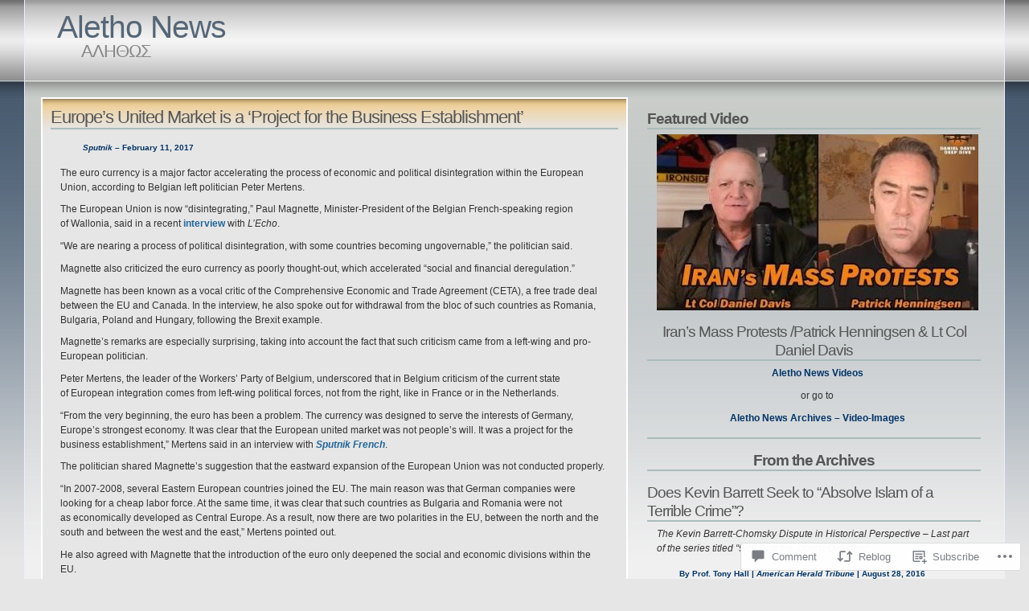

--- FILE ---
content_type: text/html; charset=UTF-8
request_url: https://alethonews.com/2017/02/11/europes-united-market-is-a-project-for-the-business-establishment/
body_size: 41763
content:
<!DOCTYPE html PUBLIC "-//W3C//DTD XHTML 1.1//EN" "http://www.w3.org/TR/xhtml11/DTD/xhtml11.dtd">
<html xmlns="http://www.w3.org/1999/xhtml" lang="en">
<head>
<meta http-equiv="Content-Type" content="text/html; charset=UTF-8" />
<title>Europe&#8217;s United Market is a &#8216;Project for the Business Establishment&#8217; &laquo; Aletho News</title>
<link rel="stylesheet" href="https://s0.wp.com/wp-content/themes/pub/andreas04/style.css?m=1741693321i" type="text/css" media="screen" />
<link rel="pingback" href="https://alethonews.com/xmlrpc.php" />
<meta name='robots' content='max-image-preview:large' />
<meta name="google-site-verification" content="KTxZ8gScrxSYw-43N4aE6gdNie9Nchw_NfD9d2hn5i8" />

<!-- Async WordPress.com Remote Login -->
<script id="wpcom_remote_login_js">
var wpcom_remote_login_extra_auth = '';
function wpcom_remote_login_remove_dom_node_id( element_id ) {
	var dom_node = document.getElementById( element_id );
	if ( dom_node ) { dom_node.parentNode.removeChild( dom_node ); }
}
function wpcom_remote_login_remove_dom_node_classes( class_name ) {
	var dom_nodes = document.querySelectorAll( '.' + class_name );
	for ( var i = 0; i < dom_nodes.length; i++ ) {
		dom_nodes[ i ].parentNode.removeChild( dom_nodes[ i ] );
	}
}
function wpcom_remote_login_final_cleanup() {
	wpcom_remote_login_remove_dom_node_classes( "wpcom_remote_login_msg" );
	wpcom_remote_login_remove_dom_node_id( "wpcom_remote_login_key" );
	wpcom_remote_login_remove_dom_node_id( "wpcom_remote_login_validate" );
	wpcom_remote_login_remove_dom_node_id( "wpcom_remote_login_js" );
	wpcom_remote_login_remove_dom_node_id( "wpcom_request_access_iframe" );
	wpcom_remote_login_remove_dom_node_id( "wpcom_request_access_styles" );
}

// Watch for messages back from the remote login
window.addEventListener( "message", function( e ) {
	if ( e.origin === "https://r-login.wordpress.com" ) {
		var data = {};
		try {
			data = JSON.parse( e.data );
		} catch( e ) {
			wpcom_remote_login_final_cleanup();
			return;
		}

		if ( data.msg === 'LOGIN' ) {
			// Clean up the login check iframe
			wpcom_remote_login_remove_dom_node_id( "wpcom_remote_login_key" );

			var id_regex = new RegExp( /^[0-9]+$/ );
			var token_regex = new RegExp( /^.*|.*|.*$/ );
			if (
				token_regex.test( data.token )
				&& id_regex.test( data.wpcomid )
			) {
				// We have everything we need to ask for a login
				var script = document.createElement( "script" );
				script.setAttribute( "id", "wpcom_remote_login_validate" );
				script.src = '/remote-login.php?wpcom_remote_login=validate'
					+ '&wpcomid=' + data.wpcomid
					+ '&token=' + encodeURIComponent( data.token )
					+ '&host=' + window.location.protocol
					+ '//' + window.location.hostname
					+ '&postid=129785'
					+ '&is_singular=1';
				document.body.appendChild( script );
			}

			return;
		}

		// Safari ITP, not logged in, so redirect
		if ( data.msg === 'LOGIN-REDIRECT' ) {
			window.location = 'https://wordpress.com/log-in?redirect_to=' + window.location.href;
			return;
		}

		// Safari ITP, storage access failed, remove the request
		if ( data.msg === 'LOGIN-REMOVE' ) {
			var css_zap = 'html { -webkit-transition: margin-top 1s; transition: margin-top 1s; } /* 9001 */ html { margin-top: 0 !important; } * html body { margin-top: 0 !important; } @media screen and ( max-width: 782px ) { html { margin-top: 0 !important; } * html body { margin-top: 0 !important; } }';
			var style_zap = document.createElement( 'style' );
			style_zap.type = 'text/css';
			style_zap.appendChild( document.createTextNode( css_zap ) );
			document.body.appendChild( style_zap );

			var e = document.getElementById( 'wpcom_request_access_iframe' );
			e.parentNode.removeChild( e );

			document.cookie = 'wordpress_com_login_access=denied; path=/; max-age=31536000';

			return;
		}

		// Safari ITP
		if ( data.msg === 'REQUEST_ACCESS' ) {
			console.log( 'request access: safari' );

			// Check ITP iframe enable/disable knob
			if ( wpcom_remote_login_extra_auth !== 'safari_itp_iframe' ) {
				return;
			}

			// If we are in a "private window" there is no ITP.
			var private_window = false;
			try {
				var opendb = window.openDatabase( null, null, null, null );
			} catch( e ) {
				private_window = true;
			}

			if ( private_window ) {
				console.log( 'private window' );
				return;
			}

			var iframe = document.createElement( 'iframe' );
			iframe.id = 'wpcom_request_access_iframe';
			iframe.setAttribute( 'scrolling', 'no' );
			iframe.setAttribute( 'sandbox', 'allow-storage-access-by-user-activation allow-scripts allow-same-origin allow-top-navigation-by-user-activation' );
			iframe.src = 'https://r-login.wordpress.com/remote-login.php?wpcom_remote_login=request_access&origin=' + encodeURIComponent( data.origin ) + '&wpcomid=' + encodeURIComponent( data.wpcomid );

			var css = 'html { -webkit-transition: margin-top 1s; transition: margin-top 1s; } /* 9001 */ html { margin-top: 46px !important; } * html body { margin-top: 46px !important; } @media screen and ( max-width: 660px ) { html { margin-top: 71px !important; } * html body { margin-top: 71px !important; } #wpcom_request_access_iframe { display: block; height: 71px !important; } } #wpcom_request_access_iframe { border: 0px; height: 46px; position: fixed; top: 0; left: 0; width: 100%; min-width: 100%; z-index: 99999; background: #23282d; } ';

			var style = document.createElement( 'style' );
			style.type = 'text/css';
			style.id = 'wpcom_request_access_styles';
			style.appendChild( document.createTextNode( css ) );
			document.body.appendChild( style );

			document.body.appendChild( iframe );
		}

		if ( data.msg === 'DONE' ) {
			wpcom_remote_login_final_cleanup();
		}
	}
}, false );

// Inject the remote login iframe after the page has had a chance to load
// more critical resources
window.addEventListener( "DOMContentLoaded", function( e ) {
	var iframe = document.createElement( "iframe" );
	iframe.style.display = "none";
	iframe.setAttribute( "scrolling", "no" );
	iframe.setAttribute( "id", "wpcom_remote_login_key" );
	iframe.src = "https://r-login.wordpress.com/remote-login.php"
		+ "?wpcom_remote_login=key"
		+ "&origin=aHR0cHM6Ly9hbGV0aG9uZXdzLmNvbQ%3D%3D"
		+ "&wpcomid=10703098"
		+ "&time=" + Math.floor( Date.now() / 1000 );
	document.body.appendChild( iframe );
}, false );
</script>
<link rel='dns-prefetch' href='//s0.wp.com' />
<link rel='dns-prefetch' href='//widgets.wp.com' />
<link rel='dns-prefetch' href='//wordpress.com' />
<link rel="alternate" type="application/rss+xml" title="Aletho News &raquo; Feed" href="https://alethonews.com/feed/" />
<link rel="alternate" type="application/rss+xml" title="Aletho News &raquo; Comments Feed" href="https://alethonews.com/comments/feed/" />
<link rel="alternate" type="application/rss+xml" title="Aletho News &raquo; Europe&#8217;s United Market is a &#8216;Project for the Business Establishment&#8217; Comments Feed" href="https://alethonews.com/2017/02/11/europes-united-market-is-a-project-for-the-business-establishment/feed/" />
	<script type="text/javascript">
		/* <![CDATA[ */
		function addLoadEvent(func) {
			var oldonload = window.onload;
			if (typeof window.onload != 'function') {
				window.onload = func;
			} else {
				window.onload = function () {
					oldonload();
					func();
				}
			}
		}
		/* ]]> */
	</script>
	<link crossorigin='anonymous' rel='stylesheet' id='all-css-0-1' href='/_static/??-eJxtzEkKgDAQRNELGZs4EDfiWUJsxMzYHby+RARB3BQ8KD6cWZgUGSNDKCL7su2RwCJnbdxjCCnVWYtHggO9ZlxFTsQftYaogf+k3x2+4Vv1voRZqrHvpkHJwV5glDTa&cssminify=yes' type='text/css' media='all' />
<style id='wp-emoji-styles-inline-css'>

	img.wp-smiley, img.emoji {
		display: inline !important;
		border: none !important;
		box-shadow: none !important;
		height: 1em !important;
		width: 1em !important;
		margin: 0 0.07em !important;
		vertical-align: -0.1em !important;
		background: none !important;
		padding: 0 !important;
	}
/*# sourceURL=wp-emoji-styles-inline-css */
</style>
<link crossorigin='anonymous' rel='stylesheet' id='all-css-2-1' href='/wp-content/plugins/gutenberg-core/v22.2.0/build/styles/block-library/style.css?m=1764855221i&cssminify=yes' type='text/css' media='all' />
<style id='wp-block-library-inline-css'>
.has-text-align-justify {
	text-align:justify;
}
.has-text-align-justify{text-align:justify;}

/*# sourceURL=wp-block-library-inline-css */
</style><style id='global-styles-inline-css'>
:root{--wp--preset--aspect-ratio--square: 1;--wp--preset--aspect-ratio--4-3: 4/3;--wp--preset--aspect-ratio--3-4: 3/4;--wp--preset--aspect-ratio--3-2: 3/2;--wp--preset--aspect-ratio--2-3: 2/3;--wp--preset--aspect-ratio--16-9: 16/9;--wp--preset--aspect-ratio--9-16: 9/16;--wp--preset--color--black: #000000;--wp--preset--color--cyan-bluish-gray: #abb8c3;--wp--preset--color--white: #ffffff;--wp--preset--color--pale-pink: #f78da7;--wp--preset--color--vivid-red: #cf2e2e;--wp--preset--color--luminous-vivid-orange: #ff6900;--wp--preset--color--luminous-vivid-amber: #fcb900;--wp--preset--color--light-green-cyan: #7bdcb5;--wp--preset--color--vivid-green-cyan: #00d084;--wp--preset--color--pale-cyan-blue: #8ed1fc;--wp--preset--color--vivid-cyan-blue: #0693e3;--wp--preset--color--vivid-purple: #9b51e0;--wp--preset--gradient--vivid-cyan-blue-to-vivid-purple: linear-gradient(135deg,rgb(6,147,227) 0%,rgb(155,81,224) 100%);--wp--preset--gradient--light-green-cyan-to-vivid-green-cyan: linear-gradient(135deg,rgb(122,220,180) 0%,rgb(0,208,130) 100%);--wp--preset--gradient--luminous-vivid-amber-to-luminous-vivid-orange: linear-gradient(135deg,rgb(252,185,0) 0%,rgb(255,105,0) 100%);--wp--preset--gradient--luminous-vivid-orange-to-vivid-red: linear-gradient(135deg,rgb(255,105,0) 0%,rgb(207,46,46) 100%);--wp--preset--gradient--very-light-gray-to-cyan-bluish-gray: linear-gradient(135deg,rgb(238,238,238) 0%,rgb(169,184,195) 100%);--wp--preset--gradient--cool-to-warm-spectrum: linear-gradient(135deg,rgb(74,234,220) 0%,rgb(151,120,209) 20%,rgb(207,42,186) 40%,rgb(238,44,130) 60%,rgb(251,105,98) 80%,rgb(254,248,76) 100%);--wp--preset--gradient--blush-light-purple: linear-gradient(135deg,rgb(255,206,236) 0%,rgb(152,150,240) 100%);--wp--preset--gradient--blush-bordeaux: linear-gradient(135deg,rgb(254,205,165) 0%,rgb(254,45,45) 50%,rgb(107,0,62) 100%);--wp--preset--gradient--luminous-dusk: linear-gradient(135deg,rgb(255,203,112) 0%,rgb(199,81,192) 50%,rgb(65,88,208) 100%);--wp--preset--gradient--pale-ocean: linear-gradient(135deg,rgb(255,245,203) 0%,rgb(182,227,212) 50%,rgb(51,167,181) 100%);--wp--preset--gradient--electric-grass: linear-gradient(135deg,rgb(202,248,128) 0%,rgb(113,206,126) 100%);--wp--preset--gradient--midnight: linear-gradient(135deg,rgb(2,3,129) 0%,rgb(40,116,252) 100%);--wp--preset--font-size--small: 13px;--wp--preset--font-size--medium: 20px;--wp--preset--font-size--large: 36px;--wp--preset--font-size--x-large: 42px;--wp--preset--font-family--albert-sans: 'Albert Sans', sans-serif;--wp--preset--font-family--alegreya: Alegreya, serif;--wp--preset--font-family--arvo: Arvo, serif;--wp--preset--font-family--bodoni-moda: 'Bodoni Moda', serif;--wp--preset--font-family--bricolage-grotesque: 'Bricolage Grotesque', sans-serif;--wp--preset--font-family--cabin: Cabin, sans-serif;--wp--preset--font-family--chivo: Chivo, sans-serif;--wp--preset--font-family--commissioner: Commissioner, sans-serif;--wp--preset--font-family--cormorant: Cormorant, serif;--wp--preset--font-family--courier-prime: 'Courier Prime', monospace;--wp--preset--font-family--crimson-pro: 'Crimson Pro', serif;--wp--preset--font-family--dm-mono: 'DM Mono', monospace;--wp--preset--font-family--dm-sans: 'DM Sans', sans-serif;--wp--preset--font-family--dm-serif-display: 'DM Serif Display', serif;--wp--preset--font-family--domine: Domine, serif;--wp--preset--font-family--eb-garamond: 'EB Garamond', serif;--wp--preset--font-family--epilogue: Epilogue, sans-serif;--wp--preset--font-family--fahkwang: Fahkwang, sans-serif;--wp--preset--font-family--figtree: Figtree, sans-serif;--wp--preset--font-family--fira-sans: 'Fira Sans', sans-serif;--wp--preset--font-family--fjalla-one: 'Fjalla One', sans-serif;--wp--preset--font-family--fraunces: Fraunces, serif;--wp--preset--font-family--gabarito: Gabarito, system-ui;--wp--preset--font-family--ibm-plex-mono: 'IBM Plex Mono', monospace;--wp--preset--font-family--ibm-plex-sans: 'IBM Plex Sans', sans-serif;--wp--preset--font-family--ibarra-real-nova: 'Ibarra Real Nova', serif;--wp--preset--font-family--instrument-serif: 'Instrument Serif', serif;--wp--preset--font-family--inter: Inter, sans-serif;--wp--preset--font-family--josefin-sans: 'Josefin Sans', sans-serif;--wp--preset--font-family--jost: Jost, sans-serif;--wp--preset--font-family--libre-baskerville: 'Libre Baskerville', serif;--wp--preset--font-family--libre-franklin: 'Libre Franklin', sans-serif;--wp--preset--font-family--literata: Literata, serif;--wp--preset--font-family--lora: Lora, serif;--wp--preset--font-family--merriweather: Merriweather, serif;--wp--preset--font-family--montserrat: Montserrat, sans-serif;--wp--preset--font-family--newsreader: Newsreader, serif;--wp--preset--font-family--noto-sans-mono: 'Noto Sans Mono', sans-serif;--wp--preset--font-family--nunito: Nunito, sans-serif;--wp--preset--font-family--open-sans: 'Open Sans', sans-serif;--wp--preset--font-family--overpass: Overpass, sans-serif;--wp--preset--font-family--pt-serif: 'PT Serif', serif;--wp--preset--font-family--petrona: Petrona, serif;--wp--preset--font-family--piazzolla: Piazzolla, serif;--wp--preset--font-family--playfair-display: 'Playfair Display', serif;--wp--preset--font-family--plus-jakarta-sans: 'Plus Jakarta Sans', sans-serif;--wp--preset--font-family--poppins: Poppins, sans-serif;--wp--preset--font-family--raleway: Raleway, sans-serif;--wp--preset--font-family--roboto: Roboto, sans-serif;--wp--preset--font-family--roboto-slab: 'Roboto Slab', serif;--wp--preset--font-family--rubik: Rubik, sans-serif;--wp--preset--font-family--rufina: Rufina, serif;--wp--preset--font-family--sora: Sora, sans-serif;--wp--preset--font-family--source-sans-3: 'Source Sans 3', sans-serif;--wp--preset--font-family--source-serif-4: 'Source Serif 4', serif;--wp--preset--font-family--space-mono: 'Space Mono', monospace;--wp--preset--font-family--syne: Syne, sans-serif;--wp--preset--font-family--texturina: Texturina, serif;--wp--preset--font-family--urbanist: Urbanist, sans-serif;--wp--preset--font-family--work-sans: 'Work Sans', sans-serif;--wp--preset--spacing--20: 0.44rem;--wp--preset--spacing--30: 0.67rem;--wp--preset--spacing--40: 1rem;--wp--preset--spacing--50: 1.5rem;--wp--preset--spacing--60: 2.25rem;--wp--preset--spacing--70: 3.38rem;--wp--preset--spacing--80: 5.06rem;--wp--preset--shadow--natural: 6px 6px 9px rgba(0, 0, 0, 0.2);--wp--preset--shadow--deep: 12px 12px 50px rgba(0, 0, 0, 0.4);--wp--preset--shadow--sharp: 6px 6px 0px rgba(0, 0, 0, 0.2);--wp--preset--shadow--outlined: 6px 6px 0px -3px rgb(255, 255, 255), 6px 6px rgb(0, 0, 0);--wp--preset--shadow--crisp: 6px 6px 0px rgb(0, 0, 0);}:where(.is-layout-flex){gap: 0.5em;}:where(.is-layout-grid){gap: 0.5em;}body .is-layout-flex{display: flex;}.is-layout-flex{flex-wrap: wrap;align-items: center;}.is-layout-flex > :is(*, div){margin: 0;}body .is-layout-grid{display: grid;}.is-layout-grid > :is(*, div){margin: 0;}:where(.wp-block-columns.is-layout-flex){gap: 2em;}:where(.wp-block-columns.is-layout-grid){gap: 2em;}:where(.wp-block-post-template.is-layout-flex){gap: 1.25em;}:where(.wp-block-post-template.is-layout-grid){gap: 1.25em;}.has-black-color{color: var(--wp--preset--color--black) !important;}.has-cyan-bluish-gray-color{color: var(--wp--preset--color--cyan-bluish-gray) !important;}.has-white-color{color: var(--wp--preset--color--white) !important;}.has-pale-pink-color{color: var(--wp--preset--color--pale-pink) !important;}.has-vivid-red-color{color: var(--wp--preset--color--vivid-red) !important;}.has-luminous-vivid-orange-color{color: var(--wp--preset--color--luminous-vivid-orange) !important;}.has-luminous-vivid-amber-color{color: var(--wp--preset--color--luminous-vivid-amber) !important;}.has-light-green-cyan-color{color: var(--wp--preset--color--light-green-cyan) !important;}.has-vivid-green-cyan-color{color: var(--wp--preset--color--vivid-green-cyan) !important;}.has-pale-cyan-blue-color{color: var(--wp--preset--color--pale-cyan-blue) !important;}.has-vivid-cyan-blue-color{color: var(--wp--preset--color--vivid-cyan-blue) !important;}.has-vivid-purple-color{color: var(--wp--preset--color--vivid-purple) !important;}.has-black-background-color{background-color: var(--wp--preset--color--black) !important;}.has-cyan-bluish-gray-background-color{background-color: var(--wp--preset--color--cyan-bluish-gray) !important;}.has-white-background-color{background-color: var(--wp--preset--color--white) !important;}.has-pale-pink-background-color{background-color: var(--wp--preset--color--pale-pink) !important;}.has-vivid-red-background-color{background-color: var(--wp--preset--color--vivid-red) !important;}.has-luminous-vivid-orange-background-color{background-color: var(--wp--preset--color--luminous-vivid-orange) !important;}.has-luminous-vivid-amber-background-color{background-color: var(--wp--preset--color--luminous-vivid-amber) !important;}.has-light-green-cyan-background-color{background-color: var(--wp--preset--color--light-green-cyan) !important;}.has-vivid-green-cyan-background-color{background-color: var(--wp--preset--color--vivid-green-cyan) !important;}.has-pale-cyan-blue-background-color{background-color: var(--wp--preset--color--pale-cyan-blue) !important;}.has-vivid-cyan-blue-background-color{background-color: var(--wp--preset--color--vivid-cyan-blue) !important;}.has-vivid-purple-background-color{background-color: var(--wp--preset--color--vivid-purple) !important;}.has-black-border-color{border-color: var(--wp--preset--color--black) !important;}.has-cyan-bluish-gray-border-color{border-color: var(--wp--preset--color--cyan-bluish-gray) !important;}.has-white-border-color{border-color: var(--wp--preset--color--white) !important;}.has-pale-pink-border-color{border-color: var(--wp--preset--color--pale-pink) !important;}.has-vivid-red-border-color{border-color: var(--wp--preset--color--vivid-red) !important;}.has-luminous-vivid-orange-border-color{border-color: var(--wp--preset--color--luminous-vivid-orange) !important;}.has-luminous-vivid-amber-border-color{border-color: var(--wp--preset--color--luminous-vivid-amber) !important;}.has-light-green-cyan-border-color{border-color: var(--wp--preset--color--light-green-cyan) !important;}.has-vivid-green-cyan-border-color{border-color: var(--wp--preset--color--vivid-green-cyan) !important;}.has-pale-cyan-blue-border-color{border-color: var(--wp--preset--color--pale-cyan-blue) !important;}.has-vivid-cyan-blue-border-color{border-color: var(--wp--preset--color--vivid-cyan-blue) !important;}.has-vivid-purple-border-color{border-color: var(--wp--preset--color--vivid-purple) !important;}.has-vivid-cyan-blue-to-vivid-purple-gradient-background{background: var(--wp--preset--gradient--vivid-cyan-blue-to-vivid-purple) !important;}.has-light-green-cyan-to-vivid-green-cyan-gradient-background{background: var(--wp--preset--gradient--light-green-cyan-to-vivid-green-cyan) !important;}.has-luminous-vivid-amber-to-luminous-vivid-orange-gradient-background{background: var(--wp--preset--gradient--luminous-vivid-amber-to-luminous-vivid-orange) !important;}.has-luminous-vivid-orange-to-vivid-red-gradient-background{background: var(--wp--preset--gradient--luminous-vivid-orange-to-vivid-red) !important;}.has-very-light-gray-to-cyan-bluish-gray-gradient-background{background: var(--wp--preset--gradient--very-light-gray-to-cyan-bluish-gray) !important;}.has-cool-to-warm-spectrum-gradient-background{background: var(--wp--preset--gradient--cool-to-warm-spectrum) !important;}.has-blush-light-purple-gradient-background{background: var(--wp--preset--gradient--blush-light-purple) !important;}.has-blush-bordeaux-gradient-background{background: var(--wp--preset--gradient--blush-bordeaux) !important;}.has-luminous-dusk-gradient-background{background: var(--wp--preset--gradient--luminous-dusk) !important;}.has-pale-ocean-gradient-background{background: var(--wp--preset--gradient--pale-ocean) !important;}.has-electric-grass-gradient-background{background: var(--wp--preset--gradient--electric-grass) !important;}.has-midnight-gradient-background{background: var(--wp--preset--gradient--midnight) !important;}.has-small-font-size{font-size: var(--wp--preset--font-size--small) !important;}.has-medium-font-size{font-size: var(--wp--preset--font-size--medium) !important;}.has-large-font-size{font-size: var(--wp--preset--font-size--large) !important;}.has-x-large-font-size{font-size: var(--wp--preset--font-size--x-large) !important;}.has-albert-sans-font-family{font-family: var(--wp--preset--font-family--albert-sans) !important;}.has-alegreya-font-family{font-family: var(--wp--preset--font-family--alegreya) !important;}.has-arvo-font-family{font-family: var(--wp--preset--font-family--arvo) !important;}.has-bodoni-moda-font-family{font-family: var(--wp--preset--font-family--bodoni-moda) !important;}.has-bricolage-grotesque-font-family{font-family: var(--wp--preset--font-family--bricolage-grotesque) !important;}.has-cabin-font-family{font-family: var(--wp--preset--font-family--cabin) !important;}.has-chivo-font-family{font-family: var(--wp--preset--font-family--chivo) !important;}.has-commissioner-font-family{font-family: var(--wp--preset--font-family--commissioner) !important;}.has-cormorant-font-family{font-family: var(--wp--preset--font-family--cormorant) !important;}.has-courier-prime-font-family{font-family: var(--wp--preset--font-family--courier-prime) !important;}.has-crimson-pro-font-family{font-family: var(--wp--preset--font-family--crimson-pro) !important;}.has-dm-mono-font-family{font-family: var(--wp--preset--font-family--dm-mono) !important;}.has-dm-sans-font-family{font-family: var(--wp--preset--font-family--dm-sans) !important;}.has-dm-serif-display-font-family{font-family: var(--wp--preset--font-family--dm-serif-display) !important;}.has-domine-font-family{font-family: var(--wp--preset--font-family--domine) !important;}.has-eb-garamond-font-family{font-family: var(--wp--preset--font-family--eb-garamond) !important;}.has-epilogue-font-family{font-family: var(--wp--preset--font-family--epilogue) !important;}.has-fahkwang-font-family{font-family: var(--wp--preset--font-family--fahkwang) !important;}.has-figtree-font-family{font-family: var(--wp--preset--font-family--figtree) !important;}.has-fira-sans-font-family{font-family: var(--wp--preset--font-family--fira-sans) !important;}.has-fjalla-one-font-family{font-family: var(--wp--preset--font-family--fjalla-one) !important;}.has-fraunces-font-family{font-family: var(--wp--preset--font-family--fraunces) !important;}.has-gabarito-font-family{font-family: var(--wp--preset--font-family--gabarito) !important;}.has-ibm-plex-mono-font-family{font-family: var(--wp--preset--font-family--ibm-plex-mono) !important;}.has-ibm-plex-sans-font-family{font-family: var(--wp--preset--font-family--ibm-plex-sans) !important;}.has-ibarra-real-nova-font-family{font-family: var(--wp--preset--font-family--ibarra-real-nova) !important;}.has-instrument-serif-font-family{font-family: var(--wp--preset--font-family--instrument-serif) !important;}.has-inter-font-family{font-family: var(--wp--preset--font-family--inter) !important;}.has-josefin-sans-font-family{font-family: var(--wp--preset--font-family--josefin-sans) !important;}.has-jost-font-family{font-family: var(--wp--preset--font-family--jost) !important;}.has-libre-baskerville-font-family{font-family: var(--wp--preset--font-family--libre-baskerville) !important;}.has-libre-franklin-font-family{font-family: var(--wp--preset--font-family--libre-franklin) !important;}.has-literata-font-family{font-family: var(--wp--preset--font-family--literata) !important;}.has-lora-font-family{font-family: var(--wp--preset--font-family--lora) !important;}.has-merriweather-font-family{font-family: var(--wp--preset--font-family--merriweather) !important;}.has-montserrat-font-family{font-family: var(--wp--preset--font-family--montserrat) !important;}.has-newsreader-font-family{font-family: var(--wp--preset--font-family--newsreader) !important;}.has-noto-sans-mono-font-family{font-family: var(--wp--preset--font-family--noto-sans-mono) !important;}.has-nunito-font-family{font-family: var(--wp--preset--font-family--nunito) !important;}.has-open-sans-font-family{font-family: var(--wp--preset--font-family--open-sans) !important;}.has-overpass-font-family{font-family: var(--wp--preset--font-family--overpass) !important;}.has-pt-serif-font-family{font-family: var(--wp--preset--font-family--pt-serif) !important;}.has-petrona-font-family{font-family: var(--wp--preset--font-family--petrona) !important;}.has-piazzolla-font-family{font-family: var(--wp--preset--font-family--piazzolla) !important;}.has-playfair-display-font-family{font-family: var(--wp--preset--font-family--playfair-display) !important;}.has-plus-jakarta-sans-font-family{font-family: var(--wp--preset--font-family--plus-jakarta-sans) !important;}.has-poppins-font-family{font-family: var(--wp--preset--font-family--poppins) !important;}.has-raleway-font-family{font-family: var(--wp--preset--font-family--raleway) !important;}.has-roboto-font-family{font-family: var(--wp--preset--font-family--roboto) !important;}.has-roboto-slab-font-family{font-family: var(--wp--preset--font-family--roboto-slab) !important;}.has-rubik-font-family{font-family: var(--wp--preset--font-family--rubik) !important;}.has-rufina-font-family{font-family: var(--wp--preset--font-family--rufina) !important;}.has-sora-font-family{font-family: var(--wp--preset--font-family--sora) !important;}.has-source-sans-3-font-family{font-family: var(--wp--preset--font-family--source-sans-3) !important;}.has-source-serif-4-font-family{font-family: var(--wp--preset--font-family--source-serif-4) !important;}.has-space-mono-font-family{font-family: var(--wp--preset--font-family--space-mono) !important;}.has-syne-font-family{font-family: var(--wp--preset--font-family--syne) !important;}.has-texturina-font-family{font-family: var(--wp--preset--font-family--texturina) !important;}.has-urbanist-font-family{font-family: var(--wp--preset--font-family--urbanist) !important;}.has-work-sans-font-family{font-family: var(--wp--preset--font-family--work-sans) !important;}
/*# sourceURL=global-styles-inline-css */
</style>

<style id='classic-theme-styles-inline-css'>
/*! This file is auto-generated */
.wp-block-button__link{color:#fff;background-color:#32373c;border-radius:9999px;box-shadow:none;text-decoration:none;padding:calc(.667em + 2px) calc(1.333em + 2px);font-size:1.125em}.wp-block-file__button{background:#32373c;color:#fff;text-decoration:none}
/*# sourceURL=/wp-includes/css/classic-themes.min.css */
</style>
<link crossorigin='anonymous' rel='stylesheet' id='all-css-4-1' href='/_static/??-eJx9j9sOwjAIhl/[base64]&cssminify=yes' type='text/css' media='all' />
<link rel='stylesheet' id='verbum-gutenberg-css-css' href='https://widgets.wp.com/verbum-block-editor/block-editor.css?ver=1738686361' media='all' />
<link crossorigin='anonymous' rel='stylesheet' id='all-css-6-1' href='/_static/??-eJx9jFEKg0AMRC9kDMJK24/Ss9hlu8RmE3FXen1jBcUi/Zs3wxv8DOBVSpCCaYKBp0iS0WtKVgHTOxjln6a2pkJC0UJm5y2sw/nnGJ6s0WL8Hu74T4pBgdV3hVQOAC/uaFzUR7o3rr05d700rp8Bg7ZNhA==&cssminify=yes' type='text/css' media='all' />
<link crossorigin='anonymous' rel='stylesheet' id='print-css-7-1' href='/wp-content/mu-plugins/global-print/global-print.css?m=1465851035i&cssminify=yes' type='text/css' media='print' />
<style id='jetpack-global-styles-frontend-style-inline-css'>
:root { --font-headings: unset; --font-base: unset; --font-headings-default: -apple-system,BlinkMacSystemFont,"Segoe UI",Roboto,Oxygen-Sans,Ubuntu,Cantarell,"Helvetica Neue",sans-serif; --font-base-default: -apple-system,BlinkMacSystemFont,"Segoe UI",Roboto,Oxygen-Sans,Ubuntu,Cantarell,"Helvetica Neue",sans-serif;}
/*# sourceURL=jetpack-global-styles-frontend-style-inline-css */
</style>
<link crossorigin='anonymous' rel='stylesheet' id='all-css-10-1' href='/_static/??-eJyNjcEKwjAQRH/IuFRT6kX8FNkmS5K6yQY3Qfx7bfEiXrwM82B4A49qnJRGpUHupnIPqSgs1Cq624chi6zhO5OCRryTR++fW00l7J3qDv43XVNxoOISsmEJol/wY2uR8vs3WggsM/I6uOTzMI3Hw8lOg11eUT1JKA==&cssminify=yes' type='text/css' media='all' />
<script type="text/javascript" id="jetpack_related-posts-js-extra">
/* <![CDATA[ */
var related_posts_js_options = {"post_heading":"h4"};
//# sourceURL=jetpack_related-posts-js-extra
/* ]]> */
</script>
<script type="text/javascript" id="wpcom-actionbar-placeholder-js-extra">
/* <![CDATA[ */
var actionbardata = {"siteID":"10703098","postID":"129785","siteURL":"https://alethonews.com","xhrURL":"https://alethonews.com/wp-admin/admin-ajax.php","nonce":"a341b530e9","isLoggedIn":"","statusMessage":"","subsEmailDefault":"instantly","proxyScriptUrl":"https://s0.wp.com/wp-content/js/wpcom-proxy-request.js?m=1513050504i&amp;ver=20211021","shortlink":"https://wp.me/pIUmC-xLj","i18n":{"followedText":"New posts from this site will now appear in your \u003Ca href=\"https://wordpress.com/reader\"\u003EReader\u003C/a\u003E","foldBar":"Collapse this bar","unfoldBar":"Expand this bar","shortLinkCopied":"Shortlink copied to clipboard."}};
//# sourceURL=wpcom-actionbar-placeholder-js-extra
/* ]]> */
</script>
<script type="text/javascript" id="jetpack-mu-wpcom-settings-js-before">
/* <![CDATA[ */
var JETPACK_MU_WPCOM_SETTINGS = {"assetsUrl":"https://s0.wp.com/wp-content/mu-plugins/jetpack-mu-wpcom-plugin/moon/jetpack_vendor/automattic/jetpack-mu-wpcom/src/build/"};
//# sourceURL=jetpack-mu-wpcom-settings-js-before
/* ]]> */
</script>
<script crossorigin='anonymous' type='text/javascript'  src='/_static/??/wp-content/mu-plugins/jetpack-plugin/moon/_inc/build/related-posts/related-posts.min.js,/wp-content/js/rlt-proxy.js?m=1755006225j'></script>
<script type="text/javascript" id="rlt-proxy-js-after">
/* <![CDATA[ */
	rltInitialize( {"token":null,"iframeOrigins":["https:\/\/widgets.wp.com"]} );
//# sourceURL=rlt-proxy-js-after
/* ]]> */
</script>
<link rel="EditURI" type="application/rsd+xml" title="RSD" href="https://alethonews.wordpress.com/xmlrpc.php?rsd" />
<meta name="generator" content="WordPress.com" />
<link rel="canonical" href="https://alethonews.com/2017/02/11/europes-united-market-is-a-project-for-the-business-establishment/" />
<link rel='shortlink' href='https://wp.me/pIUmC-xLj' />
<link rel="alternate" type="application/json+oembed" href="https://public-api.wordpress.com/oembed/?format=json&amp;url=https%3A%2F%2Falethonews.com%2F2017%2F02%2F11%2Feuropes-united-market-is-a-project-for-the-business-establishment%2F&amp;for=wpcom-auto-discovery" /><link rel="alternate" type="application/xml+oembed" href="https://public-api.wordpress.com/oembed/?format=xml&amp;url=https%3A%2F%2Falethonews.com%2F2017%2F02%2F11%2Feuropes-united-market-is-a-project-for-the-business-establishment%2F&amp;for=wpcom-auto-discovery" />
<!-- Jetpack Open Graph Tags -->
<meta property="og:type" content="article" />
<meta property="og:title" content="Europe&#8217;s United Market is a &#8216;Project for the Business Establishment&#8217;" />
<meta property="og:url" content="https://alethonews.com/2017/02/11/europes-united-market-is-a-project-for-the-business-establishment/" />
<meta property="og:description" content="Sputnik &#8211; February 11, 2017 The euro currency is a major factor accelerating the process of economic and political disintegration within the European Union, according to Belgian left politici…" />
<meta property="article:published_time" content="2017-02-11T14:56:16+00:00" />
<meta property="article:modified_time" content="2017-02-11T14:59:33+00:00" />
<meta property="og:site_name" content="Aletho News" />
<meta property="og:image" content="https://secure.gravatar.com/blavatar/95aa7b1e089fbe5650702ab1a25c6e7767f9f0767cb81268f259de947433588f?s=200&#038;ts=1768332547" />
<meta property="og:image:width" content="200" />
<meta property="og:image:height" content="200" />
<meta property="og:image:alt" content="" />
<meta property="og:locale" content="en_US" />
<meta property="article:publisher" content="https://www.facebook.com/WordPresscom" />
<meta name="twitter:creator" content="@Aletho" />
<meta name="twitter:site" content="@Aletho" />
<meta name="twitter:text:title" content="Europe&#8217;s United Market is a &#8216;Project for the Business Establishment&#8217;" />
<meta name="twitter:image" content="https://secure.gravatar.com/blavatar/95aa7b1e089fbe5650702ab1a25c6e7767f9f0767cb81268f259de947433588f?s=240" />
<meta name="twitter:card" content="summary" />

<!-- End Jetpack Open Graph Tags -->
<link rel="shortcut icon" type="image/x-icon" href="https://secure.gravatar.com/blavatar/95aa7b1e089fbe5650702ab1a25c6e7767f9f0767cb81268f259de947433588f?s=32" sizes="16x16" />
<link rel="icon" type="image/x-icon" href="https://secure.gravatar.com/blavatar/95aa7b1e089fbe5650702ab1a25c6e7767f9f0767cb81268f259de947433588f?s=32" sizes="16x16" />
<link rel="apple-touch-icon" href="https://secure.gravatar.com/blavatar/95aa7b1e089fbe5650702ab1a25c6e7767f9f0767cb81268f259de947433588f?s=114" />
<link rel='openid.server' href='https://alethonews.com/?openidserver=1' />
<link rel='openid.delegate' href='https://alethonews.com/' />
<link rel="search" type="application/opensearchdescription+xml" href="https://alethonews.com/osd.xml" title="Aletho News" />
<link rel="search" type="application/opensearchdescription+xml" href="https://s1.wp.com/opensearch.xml" title="WordPress.com" />
<style type="text/css">.recentcomments a{display:inline !important;padding:0 !important;margin:0 !important;}</style>		<style type="text/css">
			.recentcomments a {
				display: inline !important;
				padding: 0 !important;
				margin: 0 !important;
			}

			table.recentcommentsavatartop img.avatar, table.recentcommentsavatarend img.avatar {
				border: 0px;
				margin: 0;
			}

			table.recentcommentsavatartop a, table.recentcommentsavatarend a {
				border: 0px !important;
				background-color: transparent !important;
			}

			td.recentcommentsavatarend, td.recentcommentsavatartop {
				padding: 0px 0px 1px 0px;
				margin: 0px;
			}

			td.recentcommentstextend {
				border: none !important;
				padding: 0px 0px 2px 10px;
			}

			.rtl td.recentcommentstextend {
				padding: 0px 10px 2px 0px;
			}

			td.recentcommentstexttop {
				border: none;
				padding: 0px 0px 0px 10px;
			}

			.rtl td.recentcommentstexttop {
				padding: 0px 10px 0px 0px;
			}
		</style>
		<meta name="description" content="Sputnik - February 11, 2017 The euro currency is a major factor accelerating the process of economic and political disintegration within the European Union, according to Belgian left politician Peter Mertens. The European Union is now &quot;disintegrating,&quot; Paul Magnette, Minister-President of the Belgian French-speaking region of Wallonia, said in a recent interview with L’Echo. &quot;We are nearing a process&hellip;" />
<link crossorigin='anonymous' rel='stylesheet' id='all-css-0-3' href='/_static/??-eJyVjkEKwkAMRS9kG2rR4kI8irTpIGknyTCZ0OtXsRXc6fJ9Ho8PS6pQpQQpwF6l6A8SgymU1OO8MbCqwJ0EYYiKs4EtlEKu0ewAvxdYR4/BAPusbiF+pH34N/i+5BRHMB8MM6VC+pS/qGaSV/nG16Y7tZfu3DbHaQXdH15M&cssminify=yes' type='text/css' media='all' />
</head>

<body class="wp-singular post-template-default single single-post postid-129785 single-format-standard wp-theme-pubandreas04 customizer-styles-applied jetpack-reblog-enabled">
  <div id="container">

<div id="sitetitle">
<h1><a href="https://alethonews.com/" rel="home">Aletho News</a></h1>
<h2>ΑΛΗΘΩΣ</h2>
</div>

<div id="menu">
	</div>

    <div id="content">

      <div id="left">

        
          
              <div id="post-129785" class="entry post-129785 post type-post status-publish format-standard hentry category-economics tag-bulgaria tag-european-union tag-hungary tag-poland tag-romania">

                <h2>Europe&#8217;s United Market is a &#8216;Project for the Business Establishment&#8217;</h2>

                <blockquote>
<h5><a href="https://sputniknews.com/europe/201702111050576379-europe-criticism-mertens/" target="_blank"><span style="color:#003366;"><em>Sputnik</em> &#8211; February 11, 2017</span></a></h5>
</blockquote>
<p>The euro currency is a major factor accelerating the process of economic and political disintegration within the European Union, according to Belgian left politician Peter Mertens.</p>
<p>The European Union is now &#8220;disintegrating,&#8221; Paul Magnette, Minister-President of the Belgian French-speaking region of Wallonia, said in a recent <a href="http://www.lecho.be/dossier/maastricht/Paul_Magnette_L_Europe_est_en_train_de_se_desintegrer.9859074-8732.art" target="_blank">interview</a> with <em>L’Echo</em>.</p>
<p>&#8220;We are nearing a process of political disintegration, with some countries becoming ungovernable,&#8221; the politician said.</p>
<p>Magnette also criticized the euro currency as poorly thought-out, which accelerated &#8220;social and financial deregulation.&#8221;</p>
<p>Magnette has been known as a vocal critic of the Comprehensive Economic and Trade Agreement (CETA), a free trade deal between the EU and Canada. In the interview, he also spoke out for withdrawal from the bloc of such countries as Romania, Bulgaria, Poland and Hungary, following the Brexit example.</p>
<p>Magnette’s remarks are especially surprising, taking into account the fact that such criticism came from a left-wing and pro-European politician.</p>
<p>Peter Mertens, the leader of the Workers’ Party of Belgium, underscored that in Belgium criticism of the current state of European integration comes from left-wing political forces, not from the right, like in France or in the Netherlands.</p>
<p>&#8220;From the very beginning, the euro has been a problem. The currency was designed to serve the interests of Germany, Europe’s strongest economy. It was clear that the European united market was not people’s will. It was a project for the business establishment,&#8221; Mertens said in an interview with <em><a href="https://fr.sputniknews.com/" target="_blank">Sputnik French</a></em>.</p>
<p>The politician shared Magnette’s suggestion that the eastward expansion of the European Union was not conducted properly.</p>
<p>&#8220;In 2007-2008, several Eastern European countries joined the EU. The main reason was that German companies were looking for a cheap labor force. At the same time, it was clear that such countries as Bulgaria and Romania were not as economically developed as Central Europe. As a result, now there are two polarities in the EU, between the north and the south and between the west and the east,&#8221; Mertens pointed out.</p>
<p>He also agreed with Magnette that the introduction of the euro only deepened the social and economic divisions within the EU.</p>
<p>&#8220;In my opinion, the euro currency system was built under Germany’s surveillance. And I think that to a certain extent the current EU is autocratic and authoritarian,&#8221; he said.</p>
<p>Nevertheless, Mertens warned that a withdrawal of Eastern European countries from the EU would not resolve the crisis.</p>
<p>&#8220;We should not forget that we need to protect those countries. Now, some political forces call for cooperation only with economically developed countries. But we should continue our cooperation with Poland and other Eastern European countries,&#8221; he said.</p>
<p>Mertens also said that criticism of the European Union should not be monopolized by right-wing political movements.</p>
<p>&#8220;These concerns [about the crisis in the EU] can be expressed in many ways. For example, criticism can be expressed by the nationalists or the far-rights, like in France and the Netherlands. But it can also come from the left, like in Spain or Wallonia. The common idea is that the current political elites do not represent their people anymore,&#8221; Mertens concluded.</p>
<div id="jp-post-flair" class="sharedaddy sd-like-enabled sd-sharing-enabled"><div class="sharedaddy sd-sharing-enabled"><div class="robots-nocontent sd-block sd-social sd-social-icon sd-sharing"><h3 class="sd-title">Share this:</h3><div class="sd-content"><ul><li class="share-twitter"><a rel="nofollow noopener noreferrer"
				data-shared="sharing-twitter-129785"
				class="share-twitter sd-button share-icon no-text"
				href="https://alethonews.com/2017/02/11/europes-united-market-is-a-project-for-the-business-establishment/?share=twitter"
				target="_blank"
				aria-labelledby="sharing-twitter-129785"
				>
				<span id="sharing-twitter-129785" hidden>Click to share on X (Opens in new window)</span>
				<span>X</span>
			</a></li><li class="share-email"><a rel="nofollow noopener noreferrer"
				data-shared="sharing-email-129785"
				class="share-email sd-button share-icon no-text"
				href="mailto:?subject=%5BShared%20Post%5D%20Europe%27s%20United%20Market%20is%20a%20%27Project%20for%20the%20Business%20Establishment%27&#038;body=https%3A%2F%2Falethonews.com%2F2017%2F02%2F11%2Feuropes-united-market-is-a-project-for-the-business-establishment%2F&#038;share=email"
				target="_blank"
				aria-labelledby="sharing-email-129785"
				data-email-share-error-title="Do you have email set up?" data-email-share-error-text="If you&#039;re having problems sharing via email, you might not have email set up for your browser. You may need to create a new email yourself." data-email-share-nonce="edd3ff0758" data-email-share-track-url="https://alethonews.com/2017/02/11/europes-united-market-is-a-project-for-the-business-establishment/?share=email">
				<span id="sharing-email-129785" hidden>Click to email a link to a friend (Opens in new window)</span>
				<span>Email</span>
			</a></li><li class="share-print"><a rel="nofollow noopener noreferrer"
				data-shared="sharing-print-129785"
				class="share-print sd-button share-icon no-text"
				href="https://alethonews.com/2017/02/11/europes-united-market-is-a-project-for-the-business-establishment/#print?share=print"
				target="_blank"
				aria-labelledby="sharing-print-129785"
				>
				<span id="sharing-print-129785" hidden>Click to print (Opens in new window)</span>
				<span>Print</span>
			</a></li><li class="share-facebook"><a rel="nofollow noopener noreferrer"
				data-shared="sharing-facebook-129785"
				class="share-facebook sd-button share-icon no-text"
				href="https://alethonews.com/2017/02/11/europes-united-market-is-a-project-for-the-business-establishment/?share=facebook"
				target="_blank"
				aria-labelledby="sharing-facebook-129785"
				>
				<span id="sharing-facebook-129785" hidden>Click to share on Facebook (Opens in new window)</span>
				<span>Facebook</span>
			</a></li><li class="share-pinterest"><a rel="nofollow noopener noreferrer"
				data-shared="sharing-pinterest-129785"
				class="share-pinterest sd-button share-icon no-text"
				href="https://alethonews.com/2017/02/11/europes-united-market-is-a-project-for-the-business-establishment/?share=pinterest"
				target="_blank"
				aria-labelledby="sharing-pinterest-129785"
				>
				<span id="sharing-pinterest-129785" hidden>Click to share on Pinterest (Opens in new window)</span>
				<span>Pinterest</span>
			</a></li><li><a href="#" class="sharing-anchor sd-button share-more"><span>More</span></a></li><li class="share-end"></li></ul><div class="sharing-hidden"><div class="inner" style="display: none;"><ul><li class="share-pocket"><a rel="nofollow noopener noreferrer"
				data-shared="sharing-pocket-129785"
				class="share-pocket sd-button share-icon no-text"
				href="https://alethonews.com/2017/02/11/europes-united-market-is-a-project-for-the-business-establishment/?share=pocket"
				target="_blank"
				aria-labelledby="sharing-pocket-129785"
				>
				<span id="sharing-pocket-129785" hidden>Click to share on Pocket (Opens in new window)</span>
				<span>Pocket</span>
			</a></li><li class="share-reddit"><a rel="nofollow noopener noreferrer"
				data-shared="sharing-reddit-129785"
				class="share-reddit sd-button share-icon no-text"
				href="https://alethonews.com/2017/02/11/europes-united-market-is-a-project-for-the-business-establishment/?share=reddit"
				target="_blank"
				aria-labelledby="sharing-reddit-129785"
				>
				<span id="sharing-reddit-129785" hidden>Click to share on Reddit (Opens in new window)</span>
				<span>Reddit</span>
			</a></li><li class="share-telegram"><a rel="nofollow noopener noreferrer"
				data-shared="sharing-telegram-129785"
				class="share-telegram sd-button share-icon no-text"
				href="https://alethonews.com/2017/02/11/europes-united-market-is-a-project-for-the-business-establishment/?share=telegram"
				target="_blank"
				aria-labelledby="sharing-telegram-129785"
				>
				<span id="sharing-telegram-129785" hidden>Click to share on Telegram (Opens in new window)</span>
				<span>Telegram</span>
			</a></li><li class="share-tumblr"><a rel="nofollow noopener noreferrer"
				data-shared="sharing-tumblr-129785"
				class="share-tumblr sd-button share-icon no-text"
				href="https://alethonews.com/2017/02/11/europes-united-market-is-a-project-for-the-business-establishment/?share=tumblr"
				target="_blank"
				aria-labelledby="sharing-tumblr-129785"
				>
				<span id="sharing-tumblr-129785" hidden>Click to share on Tumblr (Opens in new window)</span>
				<span>Tumblr</span>
			</a></li><li class="share-jetpack-whatsapp"><a rel="nofollow noopener noreferrer"
				data-shared="sharing-whatsapp-129785"
				class="share-jetpack-whatsapp sd-button share-icon no-text"
				href="https://alethonews.com/2017/02/11/europes-united-market-is-a-project-for-the-business-establishment/?share=jetpack-whatsapp"
				target="_blank"
				aria-labelledby="sharing-whatsapp-129785"
				>
				<span id="sharing-whatsapp-129785" hidden>Click to share on WhatsApp (Opens in new window)</span>
				<span>WhatsApp</span>
			</a></li><li class="share-linkedin"><a rel="nofollow noopener noreferrer"
				data-shared="sharing-linkedin-129785"
				class="share-linkedin sd-button share-icon no-text"
				href="https://alethonews.com/2017/02/11/europes-united-market-is-a-project-for-the-business-establishment/?share=linkedin"
				target="_blank"
				aria-labelledby="sharing-linkedin-129785"
				>
				<span id="sharing-linkedin-129785" hidden>Click to share on LinkedIn (Opens in new window)</span>
				<span>LinkedIn</span>
			</a></li><li class="share-end"></li></ul></div></div></div></div></div><div class='sharedaddy sd-block sd-like jetpack-likes-widget-wrapper jetpack-likes-widget-unloaded' id='like-post-wrapper-10703098-129785-69669d036fd8d' data-src='//widgets.wp.com/likes/index.html?ver=20260113#blog_id=10703098&amp;post_id=129785&amp;origin=alethonews.wordpress.com&amp;obj_id=10703098-129785-69669d036fd8d&amp;domain=alethonews.com' data-name='like-post-frame-10703098-129785-69669d036fd8d' data-title='Like or Reblog'><div class='likes-widget-placeholder post-likes-widget-placeholder' style='height: 55px;'><span class='button'><span>Like</span></span> <span class='loading'>Loading...</span></div><span class='sd-text-color'></span><a class='sd-link-color'></a></div>
<div id='jp-relatedposts' class='jp-relatedposts' >
	<h3 class="jp-relatedposts-headline"><em>Related</em></h3>
</div></div>		                <p class="meta">

               		<span class="date">
                                        <a href="https://alethonews.com/2017/02/11/">February 11, 2017</a> - <!-- at 9:56 am -->
                  </span>

									<span class="postedby">
	                  Posted by	               		<a href="https://alethonews.com/author/aletho/" title="Posts by aletho" rel="author">aletho</a> |
	                  <a href="https://alethonews.com/category/economics/" rel="category tag">Economics</a>					   | <a href="https://alethonews.com/tag/bulgaria/" rel="tag">Bulgaria</a>, <a href="https://alethonews.com/tag/european-union/" rel="tag">European Union</a>, <a href="https://alethonews.com/tag/hungary/" rel="tag">Hungary</a>, <a href="https://alethonews.com/tag/poland/" rel="tag">Poland</a>, <a href="https://alethonews.com/tag/romania/" rel="tag">Romania</a>									</span>

                  
             		</p>

              </div>

              <h2 id="comments">3 Comments	<a href="#postcomment" title="Leave a comment">&raquo;</a>
</h2>

<ol id="commentlist">
<li class="comment even thread-even depth-1" id="comment-97904">
	<div id="div-comment-97904">
	<p>EUROPE IS NOTEUROPE WITHOUT RUSSIA.</p>
<p id="comment-like-97904" data-liked=comment-not-liked class="comment-likes comment-not-liked"><a href="https://alethonews.com/2017/02/11/europes-united-market-is-a-project-for-the-business-establishment/?like_comment=97904&#038;_wpnonce=0682e15589" class="comment-like-link needs-login" rel="nofollow" data-blog="10703098"><span>Like</span></a><span id="comment-like-count-97904" class="comment-like-feedback">Like</span></p>
	<p class="vcard"><cite>
	<img referrerpolicy="no-referrer" alt='GUZE` SPITERI&#039;s avatar' src='https://1.gravatar.com/avatar/a617476ee7331239e28cd328f79674db5984de64cd813a4cda10025842501075?s=16&#038;d=identicon&#038;r=G' srcset='https://1.gravatar.com/avatar/a617476ee7331239e28cd328f79674db5984de64cd813a4cda10025842501075?s=16&#038;d=identicon&#038;r=G 1x, https://1.gravatar.com/avatar/a617476ee7331239e28cd328f79674db5984de64cd813a4cda10025842501075?s=24&#038;d=identicon&#038;r=G 1.5x, https://1.gravatar.com/avatar/a617476ee7331239e28cd328f79674db5984de64cd813a4cda10025842501075?s=32&#038;d=identicon&#038;r=G 2x, https://1.gravatar.com/avatar/a617476ee7331239e28cd328f79674db5984de64cd813a4cda10025842501075?s=48&#038;d=identicon&#038;r=G 3x, https://1.gravatar.com/avatar/a617476ee7331239e28cd328f79674db5984de64cd813a4cda10025842501075?s=64&#038;d=identicon&#038;r=G 4x' class='avatar avatar-16' height='16' width='16' loading='lazy' decoding='async' />	Comment	by	<span class="fn"><a href="https://plus.google.com/117356479967789096813" class="url" rel="ugc external nofollow">GUZE` SPITERI</a></span> |
	February 11, 2017 <!-- @ <a href="#comment-97904">2:11 pm</a> -->
		 | <a rel="nofollow" class="comment-reply-link" href="https://alethonews.com/2017/02/11/europes-united-market-is-a-project-for-the-business-establishment/?replytocom=97904#respond" data-commentid="97904" data-postid="129785" data-belowelement="div-comment-97904" data-respondelement="respond" data-replyto="Reply to GUZE` SPITERI" aria-label="Reply to GUZE` SPITERI">Reply</a>	</cite></p>
	</div>
</li><!-- #comment-## -->
<li class="comment odd alt thread-odd thread-alt depth-1" id="comment-97913">
	<div id="div-comment-97913">
	<p>When Britain joined the Common Market(later called the European Economic Community) they very wisely retained their own currency(as did Switzerland, which wanted nothing to do with participating in a common currency, so they stayed out altogether).<br />
Joining a common currency, is akin to handing your country over to the Banking Cartel, and it seems to have been debt which &#8216;scuttled&#8217; Greece.<br />
European countries will be better off COMPETING with each other, rather than joining a cosy protected club like the EEC. And of course, retaining your own currency(like Britain) means keeping your Sovereignty.</p>
<p id="comment-like-97913" data-liked=comment-not-liked class="comment-likes comment-not-liked"><a href="https://alethonews.com/2017/02/11/europes-united-market-is-a-project-for-the-business-establishment/?like_comment=97913&#038;_wpnonce=b83ece0033" class="comment-like-link needs-login" rel="nofollow" data-blog="10703098"><span>Like</span></a><span id="comment-like-count-97913" class="comment-like-feedback">Like</span></p>
	<p class="vcard"><cite>
	<img referrerpolicy="no-referrer" alt='Brian Harry, Australia&#039;s avatar' src='https://1.gravatar.com/avatar/a3f1cce3783817a6e98553489bd3170b372c77470d6437b3ea8e66b8e91675a3?s=16&#038;d=identicon&#038;r=G' srcset='https://1.gravatar.com/avatar/a3f1cce3783817a6e98553489bd3170b372c77470d6437b3ea8e66b8e91675a3?s=16&#038;d=identicon&#038;r=G 1x, https://1.gravatar.com/avatar/a3f1cce3783817a6e98553489bd3170b372c77470d6437b3ea8e66b8e91675a3?s=24&#038;d=identicon&#038;r=G 1.5x, https://1.gravatar.com/avatar/a3f1cce3783817a6e98553489bd3170b372c77470d6437b3ea8e66b8e91675a3?s=32&#038;d=identicon&#038;r=G 2x, https://1.gravatar.com/avatar/a3f1cce3783817a6e98553489bd3170b372c77470d6437b3ea8e66b8e91675a3?s=48&#038;d=identicon&#038;r=G 3x, https://1.gravatar.com/avatar/a3f1cce3783817a6e98553489bd3170b372c77470d6437b3ea8e66b8e91675a3?s=64&#038;d=identicon&#038;r=G 4x' class='avatar avatar-16' height='16' width='16' loading='lazy' decoding='async' />	Comment	by	<span class="fn">Brian Harry, Australia</span> |
	February 11, 2017 <!-- @ <a href="#comment-97913">4:14 pm</a> -->
		 | <a rel="nofollow" class="comment-reply-link" href="https://alethonews.com/2017/02/11/europes-united-market-is-a-project-for-the-business-establishment/?replytocom=97913#respond" data-commentid="97913" data-postid="129785" data-belowelement="div-comment-97913" data-respondelement="respond" data-replyto="Reply to Brian Harry, Australia" aria-label="Reply to Brian Harry, Australia">Reply</a>	</cite></p>
	</div>
</li><!-- #comment-## -->
<li class="comment byuser comment-author-risabuzatova even thread-even depth-1" id="comment-97958">
	<div id="div-comment-97958">
	<p>It is always curious to me that the sky is perpetually falling on a Euro which is  perpetually stronger than the U.S. dollar. And while we certainly know the long and terrible centuries-old history of Europe&#8217;s competitive wars, it seems a little early in the day to play a dirge for the European Union&#8217;s efforts to tie the continent together.</p>
<p id="comment-like-97958" data-liked=comment-not-liked class="comment-likes comment-not-liked"><a href="https://alethonews.com/2017/02/11/europes-united-market-is-a-project-for-the-business-establishment/?like_comment=97958&#038;_wpnonce=593b969acf" class="comment-like-link needs-login" rel="nofollow" data-blog="10703098"><span>Like</span></a><span id="comment-like-count-97958" class="comment-like-feedback">Like</span></p>
	<p class="vcard"><cite>
	<img referrerpolicy="no-referrer" alt='risabuzatova&#039;s avatar' src='https://2.gravatar.com/avatar/25e44d78cf7d49ceee769c7012e80dad14219f4516fec258073b720f1f0c6d75?s=16&#038;d=identicon&#038;r=G' srcset='https://2.gravatar.com/avatar/25e44d78cf7d49ceee769c7012e80dad14219f4516fec258073b720f1f0c6d75?s=16&#038;d=identicon&#038;r=G 1x, https://2.gravatar.com/avatar/25e44d78cf7d49ceee769c7012e80dad14219f4516fec258073b720f1f0c6d75?s=24&#038;d=identicon&#038;r=G 1.5x, https://2.gravatar.com/avatar/25e44d78cf7d49ceee769c7012e80dad14219f4516fec258073b720f1f0c6d75?s=32&#038;d=identicon&#038;r=G 2x, https://2.gravatar.com/avatar/25e44d78cf7d49ceee769c7012e80dad14219f4516fec258073b720f1f0c6d75?s=48&#038;d=identicon&#038;r=G 3x, https://2.gravatar.com/avatar/25e44d78cf7d49ceee769c7012e80dad14219f4516fec258073b720f1f0c6d75?s=64&#038;d=identicon&#038;r=G 4x' class='avatar avatar-16' height='16' width='16' loading='lazy' decoding='async' />	Comment	by	<span class="fn"><a href="http://tobulgaria.wordpress.com" class="url" rel="ugc external nofollow">risabuzatova</a></span> |
	February 12, 2017 <!-- @ <a href="#comment-97958">12:07 pm</a> -->
		 | <a rel="nofollow" class="comment-reply-link" href="https://alethonews.com/2017/02/11/europes-united-market-is-a-project-for-the-business-establishment/?replytocom=97958#respond" data-commentid="97958" data-postid="129785" data-belowelement="div-comment-97958" data-respondelement="respond" data-replyto="Reply to risabuzatova" aria-label="Reply to risabuzatova">Reply</a>	</cite></p>
	</div>
</li><!-- #comment-## -->
</ol>

<div class="navigation">
	<div class="alignleft"></div>
	<div class="alignright"></div>
</div>
<br />


		<div id="respond" class="comment-respond">
		<h3 id="reply-title" class="comment-reply-title">Leave a comment <small><a rel="nofollow" id="cancel-comment-reply-link" href="/2017/02/11/europes-united-market-is-a-project-for-the-business-establishment/#respond" style="display:none;">Cancel reply</a></small></h3><form action="https://alethonews.com/wp-comments-post.php" method="post" id="commentform" class="comment-form">


<div class="comment-form__verbum transparent"></div><div class="verbum-form-meta"><input type='hidden' name='comment_post_ID' value='129785' id='comment_post_ID' />
<input type='hidden' name='comment_parent' id='comment_parent' value='0' />

			<input type="hidden" name="highlander_comment_nonce" id="highlander_comment_nonce" value="e51eded9b4" />
			<input type="hidden" name="verbum_show_subscription_modal" value="" /></div><p style="display: none;"><input type="hidden" id="akismet_comment_nonce" name="akismet_comment_nonce" value="fc1397fc1c" /></p><p style="display: none !important;" class="akismet-fields-container" data-prefix="ak_"><label>&#916;<textarea name="ak_hp_textarea" cols="45" rows="8" maxlength="100"></textarea></label><input type="hidden" id="ak_js_1" name="ak_js" value="4"/><script type="text/javascript">
/* <![CDATA[ */
document.getElementById( "ak_js_1" ).setAttribute( "value", ( new Date() ).getTime() );
/* ]]> */
</script>
</p></form>	</div><!-- #respond -->
	<p class="akismet_comment_form_privacy_notice">This site uses Akismet to reduce spam. <a href="https://akismet.com/privacy/" target="_blank" rel="nofollow noopener">Learn how your comment data is processed.</a></p>
              <p class="pagenav"><a href="https://alethonews.com/2017/02/11/the-us-establishments-russian-scapegoat-veils-the-real-enemy-within/">&laquo; Previous</a> | <a href="https://alethonews.com/2017/02/11/inviting-netanyahu-to-celebrate-balfour-in-london-a-new-slap-for-palestinians/">Next &raquo;</a></p>

          
        
      </div>

      

<div id="right">
<div class="sidebar-about">
<h2><strong>Featured Video</strong> </h2>
<p><a href="https://alethonews.com/2026/01/13/irans-mass-protests-patrick-henningsen-lt-col-daniel-davis/" target="_blank" rel="noopener"><img data-attachment-id="378773" data-permalink="https://alethonews.com/about/ovf-1660993871/" data-orig-file="https://alethonews.com/wp-content/uploads/2026/01/ovf-1660993871-e1768314140660.jpg" data-orig-size="400,219" data-comments-opened="1" data-image-meta="{&quot;aperture&quot;:&quot;0&quot;,&quot;credit&quot;:&quot;&quot;,&quot;camera&quot;:&quot;&quot;,&quot;caption&quot;:&quot;&quot;,&quot;created_timestamp&quot;:&quot;0&quot;,&quot;copyright&quot;:&quot;&quot;,&quot;focal_length&quot;:&quot;0&quot;,&quot;iso&quot;:&quot;0&quot;,&quot;shutter_speed&quot;:&quot;0&quot;,&quot;title&quot;:&quot;&quot;,&quot;orientation&quot;:&quot;0&quot;}" data-image-title="OVF-1660993871" data-image-description="" data-image-caption="" data-medium-file="https://alethonews.com/wp-content/uploads/2026/01/ovf-1660993871-e1768314140660.jpg?w=300" data-large-file="https://alethonews.com/wp-content/uploads/2026/01/ovf-1660993871-e1768314140660.jpg?w=400" loading="lazy" class="aligncenter size-full wp-image-378773" src="https://alethonews.com/wp-content/uploads/2026/01/ovf-1660993871-e1768314140660.jpg" alt="" width="400" height="219" srcset="https://alethonews.com/wp-content/uploads/2026/01/ovf-1660993871-e1768314140660.jpg 400w, https://alethonews.com/wp-content/uploads/2026/01/ovf-1660993871-e1768314140660.jpg?w=150&amp;h=82 150w, https://alethonews.com/wp-content/uploads/2026/01/ovf-1660993871-e1768314140660.jpg?w=300&amp;h=164 300w" sizes="(max-width: 400px) 100vw, 400px" /></a></p>
<h2 style="text-align: center"><a href="https://alethonews.com/2026/01/13/irans-mass-protests-patrick-henningsen-lt-col-daniel-davis/" target="_blank" rel="noopener">Iran’s Mass Protests /Patrick Henningsen &amp; Lt Col Daniel Davis</a></h2>
<p style="text-align: center"><span style="color: #003366"><a style="color: #003366" href="https://alethonews.com/category/video/" target="_blank" rel="noopener">Aletho News Videos</a></span></p>
<p style="text-align: center">or go to</p>
<p style="text-align: center"><a href="http://aletho-news.blogspot.com/2012/01/aletho-news-video-images.html" target="_blank" rel="noopener noreferrer"><span style="color: #003366">Aletho News Archives &#8211; Video-Images</span></a></p>
<h2 style="text-align: center"></h2>
<h2 style="text-align: center"><strong>From the Archives</strong></h2>
<h2><a href="https://alethonews.com/2016/09/11/does-kevin-barrett-seek-to-absolve-islam-of-a-terrible-crime/" target="_blank" rel="noopener">Does Kevin Barrett Seek to “Absolve Islam of a Terrible Crime”?</a></h2>
<p><em>The Kevin Barrett-Chomsky Dispute in Historical Perspective – Last part of the series titled “9/11 and the Zionist Question”</em></p>
<blockquote>
<h5><span style="color: #003366">By Prof. Tony Hall | <em>American Herald Tribune</em> | August 28, 2016</span></h5>
</blockquote>
<p>Amidst his litany of condemnations, Jonathan Kay reserves some of his most vicious and vitriolic attacks for Kevin Barrett. For instance Kay harshly criticizes <a href="http://www.veteranstoday.com/2013/11/05/chomsky-emails/">Dr. Barrett’s published E-Mail exchange</a> in 2008 with Prof. Chomsky. In that exchange Barrett castigates Chomsky for not going to the roots of the event that “doubled the military budget overnight, stripped Americans of their liberties and destroyed their Constitution.” The original misrepresentations of 9/11, argues Barrett, led to further “false flag attacks to trigger wars, authoritarianism and genocide.”</p>
<p>In <em>Among The Truthers</em> Kay tries to defend Chomsky against Barrett’s alleged “personal obsession” with “vilifying” the MIT academic. Kay objects particularly to Barrett’s “final salvo” in the published exchange where the Wisconsin public intellectual accuses Prof. Chomsky of having “done more to keep the 9/11 blood libel alive, and cause the murder of more than a million Muslims than any other single person.” <span>&#8230; </span><a href="https://alethonews.com/2016/09/11/does-kevin-barrett-seek-to-absolve-islam-of-a-terrible-crime/" target="_blank" rel="noopener">continue</a></p>
<h2 style="text-align: center"></h2>
<h2 style="text-align: center"><strong>Blog Roll</strong></h2>
</div>

<div class="subcontainer">
  <ul class="rightsub">
<li id="blog_subscription-2" class="widget widget_blog_subscription jetpack_subscription_widget"><h2 class="widgettitle"><label for="subscribe-field">Subscribe to Aletho News</label></h2>


			<div class="wp-block-jetpack-subscriptions__container">
			<form
				action="https://subscribe.wordpress.com"
				method="post"
				accept-charset="utf-8"
				data-blog="10703098"
				data-post_access_level="everybody"
				id="subscribe-blog"
			>
				<p>Enter your email address to receive  new posts by email.</p>
				<p id="subscribe-email">
					<label
						id="subscribe-field-label"
						for="subscribe-field"
						class="screen-reader-text"
					>
						Email Address:					</label>

					<input
							type="email"
							name="email"
							autocomplete="email"
							
							style="width: 95%; padding: 1px 10px"
							placeholder="Email Address"
							value=""
							id="subscribe-field"
							required
						/>				</p>

				<p id="subscribe-submit"
									>
					<input type="hidden" name="action" value="subscribe"/>
					<input type="hidden" name="blog_id" value="10703098"/>
					<input type="hidden" name="source" value="https://alethonews.com/2017/02/11/europes-united-market-is-a-project-for-the-business-establishment/"/>
					<input type="hidden" name="sub-type" value="widget"/>
					<input type="hidden" name="redirect_fragment" value="subscribe-blog"/>
					<input type="hidden" id="_wpnonce" name="_wpnonce" value="d9268599ac" />					<button type="submit"
													class="wp-block-button__link"
																	>
						Sign me up!					</button>
				</p>
			</form>
							<div class="wp-block-jetpack-subscriptions__subscount">
					Join 2,405 other subscribers				</div>
						</div>
			
</li>
<li id="blog-stats-2" class="widget widget_blog-stats"><h2 class="widgettitle">Visits Since December 2009</h2>
		<ul>
			<li>7,279,103 hits</li>
		</ul>
		</li>
<li id="search-2" class="widget widget_search"><h2 class="widgettitle">Looking for something?</h2>
<form role="search" method="get" id="searchform" class="searchform" action="https://alethonews.com/">
				<div>
					<label class="screen-reader-text" for="s">Search for:</label>
					<input type="text" value="" name="s" id="s" />
					<input type="submit" id="searchsubmit" value="Search" />
				</div>
			</form></li>
<li id="archives-3" class="widget widget_archive"><h2 class="widgettitle">Archives</h2>
		<label class="screen-reader-text" for="archives-dropdown-3">Archives</label>
		<select id="archives-dropdown-3" name="archive-dropdown">
			
			<option value="">Select Month</option>
				<option value='https://alethonews.com/2026/01/'> January 2026 </option>
	<option value='https://alethonews.com/2025/12/'> December 2025 </option>
	<option value='https://alethonews.com/2025/11/'> November 2025 </option>
	<option value='https://alethonews.com/2025/10/'> October 2025 </option>
	<option value='https://alethonews.com/2025/09/'> September 2025 </option>
	<option value='https://alethonews.com/2025/08/'> August 2025 </option>
	<option value='https://alethonews.com/2025/07/'> July 2025 </option>
	<option value='https://alethonews.com/2025/06/'> June 2025 </option>
	<option value='https://alethonews.com/2025/05/'> May 2025 </option>
	<option value='https://alethonews.com/2025/04/'> April 2025 </option>
	<option value='https://alethonews.com/2025/03/'> March 2025 </option>
	<option value='https://alethonews.com/2025/02/'> February 2025 </option>
	<option value='https://alethonews.com/2025/01/'> January 2025 </option>
	<option value='https://alethonews.com/2024/12/'> December 2024 </option>
	<option value='https://alethonews.com/2024/11/'> November 2024 </option>
	<option value='https://alethonews.com/2024/10/'> October 2024 </option>
	<option value='https://alethonews.com/2024/09/'> September 2024 </option>
	<option value='https://alethonews.com/2024/08/'> August 2024 </option>
	<option value='https://alethonews.com/2024/07/'> July 2024 </option>
	<option value='https://alethonews.com/2024/06/'> June 2024 </option>
	<option value='https://alethonews.com/2024/05/'> May 2024 </option>
	<option value='https://alethonews.com/2024/04/'> April 2024 </option>
	<option value='https://alethonews.com/2024/03/'> March 2024 </option>
	<option value='https://alethonews.com/2024/02/'> February 2024 </option>
	<option value='https://alethonews.com/2024/01/'> January 2024 </option>
	<option value='https://alethonews.com/2023/12/'> December 2023 </option>
	<option value='https://alethonews.com/2023/11/'> November 2023 </option>
	<option value='https://alethonews.com/2023/10/'> October 2023 </option>
	<option value='https://alethonews.com/2023/09/'> September 2023 </option>
	<option value='https://alethonews.com/2023/08/'> August 2023 </option>
	<option value='https://alethonews.com/2023/07/'> July 2023 </option>
	<option value='https://alethonews.com/2023/06/'> June 2023 </option>
	<option value='https://alethonews.com/2023/05/'> May 2023 </option>
	<option value='https://alethonews.com/2023/04/'> April 2023 </option>
	<option value='https://alethonews.com/2023/03/'> March 2023 </option>
	<option value='https://alethonews.com/2023/02/'> February 2023 </option>
	<option value='https://alethonews.com/2023/01/'> January 2023 </option>
	<option value='https://alethonews.com/2022/12/'> December 2022 </option>
	<option value='https://alethonews.com/2022/11/'> November 2022 </option>
	<option value='https://alethonews.com/2022/10/'> October 2022 </option>
	<option value='https://alethonews.com/2022/09/'> September 2022 </option>
	<option value='https://alethonews.com/2022/08/'> August 2022 </option>
	<option value='https://alethonews.com/2022/07/'> July 2022 </option>
	<option value='https://alethonews.com/2022/06/'> June 2022 </option>
	<option value='https://alethonews.com/2022/05/'> May 2022 </option>
	<option value='https://alethonews.com/2022/04/'> April 2022 </option>
	<option value='https://alethonews.com/2022/03/'> March 2022 </option>
	<option value='https://alethonews.com/2022/02/'> February 2022 </option>
	<option value='https://alethonews.com/2022/01/'> January 2022 </option>
	<option value='https://alethonews.com/2021/12/'> December 2021 </option>
	<option value='https://alethonews.com/2021/11/'> November 2021 </option>
	<option value='https://alethonews.com/2021/10/'> October 2021 </option>
	<option value='https://alethonews.com/2021/09/'> September 2021 </option>
	<option value='https://alethonews.com/2021/08/'> August 2021 </option>
	<option value='https://alethonews.com/2021/07/'> July 2021 </option>
	<option value='https://alethonews.com/2021/06/'> June 2021 </option>
	<option value='https://alethonews.com/2021/05/'> May 2021 </option>
	<option value='https://alethonews.com/2021/04/'> April 2021 </option>
	<option value='https://alethonews.com/2021/03/'> March 2021 </option>
	<option value='https://alethonews.com/2021/02/'> February 2021 </option>
	<option value='https://alethonews.com/2021/01/'> January 2021 </option>
	<option value='https://alethonews.com/2020/12/'> December 2020 </option>
	<option value='https://alethonews.com/2020/11/'> November 2020 </option>
	<option value='https://alethonews.com/2020/10/'> October 2020 </option>
	<option value='https://alethonews.com/2020/09/'> September 2020 </option>
	<option value='https://alethonews.com/2020/08/'> August 2020 </option>
	<option value='https://alethonews.com/2020/07/'> July 2020 </option>
	<option value='https://alethonews.com/2020/06/'> June 2020 </option>
	<option value='https://alethonews.com/2020/05/'> May 2020 </option>
	<option value='https://alethonews.com/2020/04/'> April 2020 </option>
	<option value='https://alethonews.com/2020/03/'> March 2020 </option>
	<option value='https://alethonews.com/2020/02/'> February 2020 </option>
	<option value='https://alethonews.com/2020/01/'> January 2020 </option>
	<option value='https://alethonews.com/2019/12/'> December 2019 </option>
	<option value='https://alethonews.com/2019/11/'> November 2019 </option>
	<option value='https://alethonews.com/2019/10/'> October 2019 </option>
	<option value='https://alethonews.com/2019/09/'> September 2019 </option>
	<option value='https://alethonews.com/2019/08/'> August 2019 </option>
	<option value='https://alethonews.com/2019/07/'> July 2019 </option>
	<option value='https://alethonews.com/2019/06/'> June 2019 </option>
	<option value='https://alethonews.com/2019/05/'> May 2019 </option>
	<option value='https://alethonews.com/2019/04/'> April 2019 </option>
	<option value='https://alethonews.com/2019/03/'> March 2019 </option>
	<option value='https://alethonews.com/2019/02/'> February 2019 </option>
	<option value='https://alethonews.com/2019/01/'> January 2019 </option>
	<option value='https://alethonews.com/2018/12/'> December 2018 </option>
	<option value='https://alethonews.com/2018/11/'> November 2018 </option>
	<option value='https://alethonews.com/2018/10/'> October 2018 </option>
	<option value='https://alethonews.com/2018/09/'> September 2018 </option>
	<option value='https://alethonews.com/2018/08/'> August 2018 </option>
	<option value='https://alethonews.com/2018/07/'> July 2018 </option>
	<option value='https://alethonews.com/2018/06/'> June 2018 </option>
	<option value='https://alethonews.com/2018/05/'> May 2018 </option>
	<option value='https://alethonews.com/2018/04/'> April 2018 </option>
	<option value='https://alethonews.com/2018/03/'> March 2018 </option>
	<option value='https://alethonews.com/2018/02/'> February 2018 </option>
	<option value='https://alethonews.com/2018/01/'> January 2018 </option>
	<option value='https://alethonews.com/2017/12/'> December 2017 </option>
	<option value='https://alethonews.com/2017/11/'> November 2017 </option>
	<option value='https://alethonews.com/2017/10/'> October 2017 </option>
	<option value='https://alethonews.com/2017/09/'> September 2017 </option>
	<option value='https://alethonews.com/2017/08/'> August 2017 </option>
	<option value='https://alethonews.com/2017/07/'> July 2017 </option>
	<option value='https://alethonews.com/2017/06/'> June 2017 </option>
	<option value='https://alethonews.com/2017/05/'> May 2017 </option>
	<option value='https://alethonews.com/2017/04/'> April 2017 </option>
	<option value='https://alethonews.com/2017/03/'> March 2017 </option>
	<option value='https://alethonews.com/2017/02/'> February 2017 </option>
	<option value='https://alethonews.com/2017/01/'> January 2017 </option>
	<option value='https://alethonews.com/2016/12/'> December 2016 </option>
	<option value='https://alethonews.com/2016/11/'> November 2016 </option>
	<option value='https://alethonews.com/2016/10/'> October 2016 </option>
	<option value='https://alethonews.com/2016/09/'> September 2016 </option>
	<option value='https://alethonews.com/2016/08/'> August 2016 </option>
	<option value='https://alethonews.com/2016/07/'> July 2016 </option>
	<option value='https://alethonews.com/2016/06/'> June 2016 </option>
	<option value='https://alethonews.com/2016/05/'> May 2016 </option>
	<option value='https://alethonews.com/2016/04/'> April 2016 </option>
	<option value='https://alethonews.com/2016/03/'> March 2016 </option>
	<option value='https://alethonews.com/2016/02/'> February 2016 </option>
	<option value='https://alethonews.com/2016/01/'> January 2016 </option>
	<option value='https://alethonews.com/2015/12/'> December 2015 </option>
	<option value='https://alethonews.com/2015/11/'> November 2015 </option>
	<option value='https://alethonews.com/2015/10/'> October 2015 </option>
	<option value='https://alethonews.com/2015/09/'> September 2015 </option>
	<option value='https://alethonews.com/2015/08/'> August 2015 </option>
	<option value='https://alethonews.com/2015/07/'> July 2015 </option>
	<option value='https://alethonews.com/2015/06/'> June 2015 </option>
	<option value='https://alethonews.com/2015/05/'> May 2015 </option>
	<option value='https://alethonews.com/2015/04/'> April 2015 </option>
	<option value='https://alethonews.com/2015/03/'> March 2015 </option>
	<option value='https://alethonews.com/2015/02/'> February 2015 </option>
	<option value='https://alethonews.com/2015/01/'> January 2015 </option>
	<option value='https://alethonews.com/2014/12/'> December 2014 </option>
	<option value='https://alethonews.com/2014/11/'> November 2014 </option>
	<option value='https://alethonews.com/2014/10/'> October 2014 </option>
	<option value='https://alethonews.com/2014/09/'> September 2014 </option>
	<option value='https://alethonews.com/2014/08/'> August 2014 </option>
	<option value='https://alethonews.com/2014/07/'> July 2014 </option>
	<option value='https://alethonews.com/2014/06/'> June 2014 </option>
	<option value='https://alethonews.com/2014/05/'> May 2014 </option>
	<option value='https://alethonews.com/2014/04/'> April 2014 </option>
	<option value='https://alethonews.com/2014/03/'> March 2014 </option>
	<option value='https://alethonews.com/2014/02/'> February 2014 </option>
	<option value='https://alethonews.com/2014/01/'> January 2014 </option>
	<option value='https://alethonews.com/2013/12/'> December 2013 </option>
	<option value='https://alethonews.com/2013/11/'> November 2013 </option>
	<option value='https://alethonews.com/2013/10/'> October 2013 </option>
	<option value='https://alethonews.com/2013/09/'> September 2013 </option>
	<option value='https://alethonews.com/2013/08/'> August 2013 </option>
	<option value='https://alethonews.com/2013/07/'> July 2013 </option>
	<option value='https://alethonews.com/2013/06/'> June 2013 </option>
	<option value='https://alethonews.com/2013/05/'> May 2013 </option>
	<option value='https://alethonews.com/2013/04/'> April 2013 </option>
	<option value='https://alethonews.com/2013/03/'> March 2013 </option>
	<option value='https://alethonews.com/2013/02/'> February 2013 </option>
	<option value='https://alethonews.com/2013/01/'> January 2013 </option>
	<option value='https://alethonews.com/2012/12/'> December 2012 </option>
	<option value='https://alethonews.com/2012/11/'> November 2012 </option>
	<option value='https://alethonews.com/2012/10/'> October 2012 </option>
	<option value='https://alethonews.com/2012/09/'> September 2012 </option>
	<option value='https://alethonews.com/2012/08/'> August 2012 </option>
	<option value='https://alethonews.com/2012/07/'> July 2012 </option>
	<option value='https://alethonews.com/2012/06/'> June 2012 </option>
	<option value='https://alethonews.com/2012/05/'> May 2012 </option>
	<option value='https://alethonews.com/2012/04/'> April 2012 </option>
	<option value='https://alethonews.com/2012/03/'> March 2012 </option>
	<option value='https://alethonews.com/2012/02/'> February 2012 </option>
	<option value='https://alethonews.com/2012/01/'> January 2012 </option>
	<option value='https://alethonews.com/2011/12/'> December 2011 </option>
	<option value='https://alethonews.com/2011/11/'> November 2011 </option>
	<option value='https://alethonews.com/2011/10/'> October 2011 </option>
	<option value='https://alethonews.com/2011/09/'> September 2011 </option>
	<option value='https://alethonews.com/2011/08/'> August 2011 </option>
	<option value='https://alethonews.com/2011/07/'> July 2011 </option>
	<option value='https://alethonews.com/2011/06/'> June 2011 </option>
	<option value='https://alethonews.com/2011/05/'> May 2011 </option>
	<option value='https://alethonews.com/2011/04/'> April 2011 </option>
	<option value='https://alethonews.com/2011/03/'> March 2011 </option>
	<option value='https://alethonews.com/2011/02/'> February 2011 </option>
	<option value='https://alethonews.com/2011/01/'> January 2011 </option>
	<option value='https://alethonews.com/2010/12/'> December 2010 </option>
	<option value='https://alethonews.com/2010/11/'> November 2010 </option>
	<option value='https://alethonews.com/2010/10/'> October 2010 </option>
	<option value='https://alethonews.com/2010/09/'> September 2010 </option>
	<option value='https://alethonews.com/2010/08/'> August 2010 </option>
	<option value='https://alethonews.com/2010/07/'> July 2010 </option>
	<option value='https://alethonews.com/2010/06/'> June 2010 </option>
	<option value='https://alethonews.com/2010/05/'> May 2010 </option>
	<option value='https://alethonews.com/2010/04/'> April 2010 </option>
	<option value='https://alethonews.com/2010/03/'> March 2010 </option>
	<option value='https://alethonews.com/2010/02/'> February 2010 </option>
	<option value='https://alethonews.com/2010/01/'> January 2010 </option>
	<option value='https://alethonews.com/2009/12/'> December 2009 </option>
	<option value='https://alethonews.com/2009/11/'> November 2009 </option>

		</select>

			<script type="text/javascript">
/* <![CDATA[ */

( ( dropdownId ) => {
	const dropdown = document.getElementById( dropdownId );
	function onSelectChange() {
		setTimeout( () => {
			if ( 'escape' === dropdown.dataset.lastkey ) {
				return;
			}
			if ( dropdown.value ) {
				document.location.href = dropdown.value;
			}
		}, 250 );
	}
	function onKeyUp( event ) {
		if ( 'Escape' === event.key ) {
			dropdown.dataset.lastkey = 'escape';
		} else {
			delete dropdown.dataset.lastkey;
		}
	}
	function onClick() {
		delete dropdown.dataset.lastkey;
	}
	dropdown.addEventListener( 'keyup', onKeyUp );
	dropdown.addEventListener( 'click', onClick );
	dropdown.addEventListener( 'change', onSelectChange );
})( "archives-dropdown-3" );

//# sourceURL=WP_Widget_Archives%3A%3Awidget
/* ]]> */
</script>
</li>
<li id="calendar-3" class="widget widget_calendar"><h2 class="widgettitle">Calendar</h2>
<div id="calendar_wrap" class="calendar_wrap"><table id="wp-calendar" class="wp-calendar-table">
	<caption>February 2017</caption>
	<thead>
	<tr>
		<th scope="col" aria-label="Monday">M</th>
		<th scope="col" aria-label="Tuesday">T</th>
		<th scope="col" aria-label="Wednesday">W</th>
		<th scope="col" aria-label="Thursday">T</th>
		<th scope="col" aria-label="Friday">F</th>
		<th scope="col" aria-label="Saturday">S</th>
		<th scope="col" aria-label="Sunday">S</th>
	</tr>
	</thead>
	<tbody>
	<tr>
		<td colspan="2" class="pad">&nbsp;</td><td><a href="https://alethonews.com/2017/02/01/" aria-label="Posts published on February 1, 2017">1</a></td><td><a href="https://alethonews.com/2017/02/02/" aria-label="Posts published on February 2, 2017">2</a></td><td><a href="https://alethonews.com/2017/02/03/" aria-label="Posts published on February 3, 2017">3</a></td><td><a href="https://alethonews.com/2017/02/04/" aria-label="Posts published on February 4, 2017">4</a></td><td><a href="https://alethonews.com/2017/02/05/" aria-label="Posts published on February 5, 2017">5</a></td>
	</tr>
	<tr>
		<td><a href="https://alethonews.com/2017/02/06/" aria-label="Posts published on February 6, 2017">6</a></td><td><a href="https://alethonews.com/2017/02/07/" aria-label="Posts published on February 7, 2017">7</a></td><td><a href="https://alethonews.com/2017/02/08/" aria-label="Posts published on February 8, 2017">8</a></td><td><a href="https://alethonews.com/2017/02/09/" aria-label="Posts published on February 9, 2017">9</a></td><td><a href="https://alethonews.com/2017/02/10/" aria-label="Posts published on February 10, 2017">10</a></td><td><a href="https://alethonews.com/2017/02/11/" aria-label="Posts published on February 11, 2017">11</a></td><td><a href="https://alethonews.com/2017/02/12/" aria-label="Posts published on February 12, 2017">12</a></td>
	</tr>
	<tr>
		<td><a href="https://alethonews.com/2017/02/13/" aria-label="Posts published on February 13, 2017">13</a></td><td><a href="https://alethonews.com/2017/02/14/" aria-label="Posts published on February 14, 2017">14</a></td><td><a href="https://alethonews.com/2017/02/15/" aria-label="Posts published on February 15, 2017">15</a></td><td><a href="https://alethonews.com/2017/02/16/" aria-label="Posts published on February 16, 2017">16</a></td><td><a href="https://alethonews.com/2017/02/17/" aria-label="Posts published on February 17, 2017">17</a></td><td><a href="https://alethonews.com/2017/02/18/" aria-label="Posts published on February 18, 2017">18</a></td><td><a href="https://alethonews.com/2017/02/19/" aria-label="Posts published on February 19, 2017">19</a></td>
	</tr>
	<tr>
		<td><a href="https://alethonews.com/2017/02/20/" aria-label="Posts published on February 20, 2017">20</a></td><td><a href="https://alethonews.com/2017/02/21/" aria-label="Posts published on February 21, 2017">21</a></td><td><a href="https://alethonews.com/2017/02/22/" aria-label="Posts published on February 22, 2017">22</a></td><td><a href="https://alethonews.com/2017/02/23/" aria-label="Posts published on February 23, 2017">23</a></td><td><a href="https://alethonews.com/2017/02/24/" aria-label="Posts published on February 24, 2017">24</a></td><td><a href="https://alethonews.com/2017/02/25/" aria-label="Posts published on February 25, 2017">25</a></td><td><a href="https://alethonews.com/2017/02/26/" aria-label="Posts published on February 26, 2017">26</a></td>
	</tr>
	<tr>
		<td><a href="https://alethonews.com/2017/02/27/" aria-label="Posts published on February 27, 2017">27</a></td><td><a href="https://alethonews.com/2017/02/28/" aria-label="Posts published on February 28, 2017">28</a></td>
		<td class="pad" colspan="5">&nbsp;</td>
	</tr>
	</tbody>
	</table><nav aria-label="Previous and next months" class="wp-calendar-nav">
		<span class="wp-calendar-nav-prev"><a href="https://alethonews.com/2017/01/">&laquo; Jan</a></span>
		<span class="pad">&nbsp;</span>
		<span class="wp-calendar-nav-next"><a href="https://alethonews.com/2017/03/">Mar &raquo;</a></span>
	</nav></div></li>
<li id="tag_cloud-3" class="widget widget_tag_cloud"><h2 class="widgettitle">Categories</h2>
<div style="overflow: hidden;"><a href="https://alethonews.com/category/aletho-news/" style="font-size: 111.77146609752%; padding: 1px; margin: 1px;"  title="Aletho News (2675)">Aletho News</a> <a href="https://alethonews.com/category/civil-liberties/" style="font-size: 152.30052536529%; padding: 1px; margin: 1px;"  title="Civil Liberties (9258)">Civil Liberties</a> <a href="https://alethonews.com/category/corruption/" style="font-size: 117.03538006895%; padding: 1px; margin: 1px;"  title="Corruption (3530)">Corruption</a> <a href="https://alethonews.com/category/deception/" style="font-size: 164.31825644393%; padding: 1px; margin: 1px;"  title="Deception (11210)">Deception</a> <a href="https://alethonews.com/category/economics/" style="font-size: 129.23165325891%; padding: 1px; margin: 1px;"  title="Economics (5511)">Economics</a> <a href="https://alethonews.com/category/environmentalism/" style="font-size: 100%; padding: 1px; margin: 1px;"  title="Environmentalism (763)">Environmentalism</a> <a href="https://alethonews.com/category/ethnic-cleansing-racism-zionism/" style="font-size: 168.01223116073%; padding: 1px; margin: 1px;"  title="Ethnic Cleansing, Racism, Zionism (11810)">Ethnic Cleansing, Racism, Zionism</a> <a href="https://alethonews.com/category/mainstream-media-warmongering/fake-news/" style="font-size: 108.39763585618%; padding: 1px; margin: 1px;"  title="Fake News (2127)">Fake News</a> <a href="https://alethonews.com/category/false-flag-terrorism/" style="font-size: 106.39673288458%; padding: 1px; margin: 1px;"  title="False Flag Terrorism (1802)">False Flag Terrorism</a> <a href="https://alethonews.com/category/full-spectrum-dominance/" style="font-size: 132.83327860778%; padding: 1px; margin: 1px;"  title="Full Spectrum Dominance (6096)">Full Spectrum Dominance</a> <a href="https://alethonews.com/category/illegal-occupation/" style="font-size: 118.06969298966%; padding: 1px; margin: 1px;"  title="Illegal Occupation (3698)">Illegal Occupation</a> <a href="https://alethonews.com/category/mainstream-media-warmongering/" style="font-size: 136.42874733213%; padding: 1px; margin: 1px;"  title="Mainstream Media, Warmongering (6680)">Mainstream Media, Warmongering</a> <a href="https://alethonews.com/category/malthusian-ideology-phony-scarcity/" style="font-size: 102.3764570678%; padding: 1px; margin: 1px;"  title="Malthusian Ideology, Phony Scarcity (1149)">Malthusian Ideology, Phony Scarcity</a> <a href="https://alethonews.com/category/militarism/" style="font-size: 148.62502052208%; padding: 1px; margin: 1px;"  title="Militarism (8661)">Militarism</a> <a href="https://alethonews.com/category/progressive-hypocrite/" style="font-size: 113.80315219176%; padding: 1px; margin: 1px;"  title="Progressive Hypocrite (3005)">Progressive Hypocrite</a> <a href="https://alethonews.com/category/russophobia/" style="font-size: 112.19011656542%; padding: 1px; margin: 1px;"  title="Russophobia (2743)">Russophobia</a> <a href="https://alethonews.com/category/science-and-pseudo-science/" style="font-size: 127.79100311936%; padding: 1px; margin: 1px;"  title="Science and Pseudo-Science (5277)">Science and Pseudo-Science</a> <a href="https://alethonews.com/category/solidarity-and-activism/" style="font-size: 111.77762272205%; padding: 1px; margin: 1px;"  title="Solidarity and Activism (2676)">Solidarity and Activism</a> <a href="https://alethonews.com/category/subjugation-torture/" style="font-size: 120.60622229519%; padding: 1px; margin: 1px;"  title="Subjugation - Torture (4110)">Subjugation - Torture</a> <a href="https://alethonews.com/category/supremacism-social-darwinism/" style="font-size: 100.70185519619%; padding: 1px; margin: 1px;"  title="Supremacism, Social Darwinism (877)">Supremacism, Social Darwinism</a> <a href="https://alethonews.com/category/timeless-or-most-popular/" style="font-size: 175%; padding: 1px; margin: 1px;"  title="Timeless or most popular (12945)">Timeless or most popular</a> <a href="https://alethonews.com/category/video/" style="font-size: 117.97734362174%; padding: 1px; margin: 1px;"  title="Video (3683)">Video</a> <a href="https://alethonews.com/category/war-crimes/" style="font-size: 143.66278115252%; padding: 1px; margin: 1px;"  title="War Crimes (7855)">War Crimes</a> <a href="https://alethonews.com/category/wars-for-israel/" style="font-size: 118.8700541783%; padding: 1px; margin: 1px;"  title="Wars for Israel (3828)">Wars for Israel</a> </div></li>
<li id="wp_tag_cloud-2" class="widget wp_widget_tag_cloud"><h2 class="widgettitle">Tags</h2>
<a href="https://alethonews.com/tag/911/" class="tag-cloud-link tag-link-8239 tag-link-position-1" style="font-size: 8pt;" aria-label="9/11 (204 items)">9/11</a>
<a href="https://alethonews.com/tag/afghanistan/" class="tag-cloud-link tag-link-4338 tag-link-position-2" style="font-size: 11.824390243902pt;" aria-label="Afghanistan (745 items)">Afghanistan</a>
<a href="https://alethonews.com/tag/africa/" class="tag-cloud-link tag-link-2214 tag-link-position-3" style="font-size: 11.687804878049pt;" aria-label="Africa (701 items)">Africa</a>
<a href="https://alethonews.com/tag/al-qaeda/" class="tag-cloud-link tag-link-42800 tag-link-position-4" style="font-size: 9.3658536585366pt;" aria-label="al-Qaeda (324 items)">al-Qaeda</a>
<a href="https://alethonews.com/tag/australia/" class="tag-cloud-link tag-link-4330 tag-link-position-5" style="font-size: 10.117073170732pt;" aria-label="Australia (416 items)">Australia</a>
<a href="https://alethonews.com/tag/bbc/" class="tag-cloud-link tag-link-2988 tag-link-position-6" style="font-size: 9.5024390243902pt;" aria-label="BBC (339 items)">BBC</a>
<a href="https://alethonews.com/tag/benjamin-netanyahu/" class="tag-cloud-link tag-link-476192 tag-link-position-7" style="font-size: 9.9121951219512pt;" aria-label="Benjamin Netanyahu (390 items)">Benjamin Netanyahu</a>
<a href="https://alethonews.com/tag/brazil/" class="tag-cloud-link tag-link-4390 tag-link-position-8" style="font-size: 8.3414634146341pt;" aria-label="Brazil (227 items)">Brazil</a>
<a href="https://alethonews.com/tag/canada/" class="tag-cloud-link tag-link-2443 tag-link-position-9" style="font-size: 13.121951219512pt;" aria-label="Canada (1,147 items)">Canada</a>
<a href="https://alethonews.com/tag/cdc/" class="tag-cloud-link tag-link-103047 tag-link-position-10" style="font-size: 9.0243902439024pt;" aria-label="CDC (290 items)">CDC</a>
<a href="https://alethonews.com/tag/central-intelligence-agency/" class="tag-cloud-link tag-link-220564 tag-link-position-11" style="font-size: 10.117073170732pt;" aria-label="Central Intelligence Agency (412 items)">Central Intelligence Agency</a>
<a href="https://alethonews.com/tag/china/" class="tag-cloud-link tag-link-1470 tag-link-position-12" style="font-size: 13.668292682927pt;" aria-label="China (1,385 items)">China</a>
<a href="https://alethonews.com/tag/cia/" class="tag-cloud-link tag-link-29199 tag-link-position-13" style="font-size: 14.078048780488pt;" aria-label="CIA (1,600 items)">CIA</a>
<a href="https://alethonews.com/tag/cnn/" class="tag-cloud-link tag-link-55758 tag-link-position-14" style="font-size: 8.409756097561pt;" aria-label="CNN (235 items)">CNN</a>
<a href="https://alethonews.com/tag/covid-19/" class="tag-cloud-link tag-link-694479852 tag-link-position-15" style="font-size: 15.375609756098pt;" aria-label="Covid-19 (2,458 items)">Covid-19</a>
<a href="https://alethonews.com/tag/covid-19-vaccine/" class="tag-cloud-link tag-link-696137869 tag-link-position-16" style="font-size: 15.853658536585pt;" aria-label="COVID-19 Vaccine (2,910 items)">COVID-19 Vaccine</a>
<a href="https://alethonews.com/tag/donald-trump/" class="tag-cloud-link tag-link-189091 tag-link-position-17" style="font-size: 9.0926829268293pt;" aria-label="Donald Trump (291 items)">Donald Trump</a>
<a href="https://alethonews.com/tag/egypt/" class="tag-cloud-link tag-link-14644 tag-link-position-18" style="font-size: 10.8pt;" aria-label="Egypt (523 items)">Egypt</a>
<a href="https://alethonews.com/tag/european-union/" class="tag-cloud-link tag-link-46740 tag-link-position-19" style="font-size: 15.990243902439pt;" aria-label="European Union (3,001 items)">European Union</a>
<a href="https://alethonews.com/tag/facebook/" class="tag-cloud-link tag-link-81819 tag-link-position-20" style="font-size: 10.048780487805pt;" aria-label="Facebook (408 items)">Facebook</a>
<a href="https://alethonews.com/tag/fbi/" class="tag-cloud-link tag-link-68079 tag-link-position-21" style="font-size: 12.165853658537pt;" aria-label="FBI (829 items)">FBI</a>
<a href="https://alethonews.com/tag/fda/" class="tag-cloud-link tag-link-35350 tag-link-position-22" style="font-size: 8.819512195122pt;" aria-label="FDA (266 items)">FDA</a>
<a href="https://alethonews.com/tag/france/" class="tag-cloud-link tag-link-4704 tag-link-position-23" style="font-size: 13.668292682927pt;" aria-label="France (1,384 items)">France</a>
<a href="https://alethonews.com/tag/gaza/" class="tag-cloud-link tag-link-239229 tag-link-position-24" style="font-size: 14.282926829268pt;" aria-label="Gaza (1,689 items)">Gaza</a>
<a href="https://alethonews.com/tag/germany/" class="tag-cloud-link tag-link-3550 tag-link-position-25" style="font-size: 13.463414634146pt;" aria-label="Germany (1,285 items)">Germany</a>
<a href="https://alethonews.com/tag/google/" class="tag-cloud-link tag-link-81 tag-link-position-26" style="font-size: 8.8878048780488pt;" aria-label="Google (276 items)">Google</a>
<a href="https://alethonews.com/tag/hamas/" class="tag-cloud-link tag-link-55270 tag-link-position-27" style="font-size: 11.824390243902pt;" aria-label="Hamas (747 items)">Hamas</a>
<a href="https://alethonews.com/tag/hebron/" class="tag-cloud-link tag-link-358691 tag-link-position-28" style="font-size: 8.7512195121951pt;" aria-label="Hebron (262 items)">Hebron</a>
<a href="https://alethonews.com/tag/hezbollah/" class="tag-cloud-link tag-link-239228 tag-link-position-29" style="font-size: 11.619512195122pt;" aria-label="Hezbollah (691 items)">Hezbollah</a>
<a href="https://alethonews.com/tag/hillary-clinton/" class="tag-cloud-link tag-link-64094 tag-link-position-30" style="font-size: 11.756097560976pt;" aria-label="Hillary Clinton (725 items)">Hillary Clinton</a>
<a href="https://alethonews.com/tag/human-rights/" class="tag-cloud-link tag-link-2720 tag-link-position-31" style="font-size: 19.40487804878pt;" aria-label="Human rights (9,605 items)">Human rights</a>
<a href="https://alethonews.com/tag/hungary/" class="tag-cloud-link tag-link-32875 tag-link-position-32" style="font-size: 9.2975609756098pt;" aria-label="Hungary (312 items)">Hungary</a>
<a href="https://alethonews.com/tag/india/" class="tag-cloud-link tag-link-3054 tag-link-position-33" style="font-size: 10.253658536585pt;" aria-label="India (431 items)">India</a>
<a href="https://alethonews.com/tag/iran/" class="tag-cloud-link tag-link-6645 tag-link-position-34" style="font-size: 15.853658536585pt;" aria-label="Iran (2,861 items)">Iran</a>
<a href="https://alethonews.com/tag/iraq/" class="tag-cloud-link tag-link-1147 tag-link-position-35" style="font-size: 12.985365853659pt;" aria-label="Iraq (1,091 items)">Iraq</a>
<a href="https://alethonews.com/tag/isis/" class="tag-cloud-link tag-link-12871 tag-link-position-36" style="font-size: 10.458536585366pt;" aria-label="ISIS (464 items)">ISIS</a>
<a href="https://alethonews.com/tag/israel/" class="tag-cloud-link tag-link-9937 tag-link-position-37" style="font-size: 19.746341463415pt;" aria-label="Israel (10,658 items)">Israel</a>
<a href="https://alethonews.com/tag/israeli-settlement/" class="tag-cloud-link tag-link-2099612 tag-link-position-38" style="font-size: 11.482926829268pt;" aria-label="Israeli settlement (663 items)">Israeli settlement</a>
<a href="https://alethonews.com/tag/japan/" class="tag-cloud-link tag-link-2062 tag-link-position-39" style="font-size: 8.6146341463415pt;" aria-label="Japan (252 items)">Japan</a>
<a href="https://alethonews.com/tag/jerusalem/" class="tag-cloud-link tag-link-27993 tag-link-position-40" style="font-size: 10.663414634146pt;" aria-label="Jerusalem (504 items)">Jerusalem</a>
<a href="https://alethonews.com/tag/joe-biden/" class="tag-cloud-link tag-link-143640 tag-link-position-41" style="font-size: 10.185365853659pt;" aria-label="Joe Biden (426 items)">Joe Biden</a>
<a href="https://alethonews.com/tag/korea/" class="tag-cloud-link tag-link-3956 tag-link-position-42" style="font-size: 8.7512195121951pt;" aria-label="Korea (262 items)">Korea</a>
<a href="https://alethonews.com/tag/latin-america/" class="tag-cloud-link tag-link-5839 tag-link-position-43" style="font-size: 13.531707317073pt;" aria-label="Latin America (1,309 items)">Latin America</a>
<a href="https://alethonews.com/tag/lebanon/" class="tag-cloud-link tag-link-56959 tag-link-position-44" style="font-size: 12.30243902439pt;" aria-label="Lebanon (866 items)">Lebanon</a>
<a href="https://alethonews.com/tag/libya/" class="tag-cloud-link tag-link-16272 tag-link-position-45" style="font-size: 10.117073170732pt;" aria-label="Libya (418 items)">Libya</a>
<a href="https://alethonews.com/tag/middle-east/" class="tag-cloud-link tag-link-3250 tag-link-position-46" style="font-size: 15.717073170732pt;" aria-label="Middle East (2,776 items)">Middle East</a>
<a href="https://alethonews.com/tag/national-security-agency/" class="tag-cloud-link tag-link-61115 tag-link-position-47" style="font-size: 9.5024390243902pt;" aria-label="National Security Agency (339 items)">National Security Agency</a>
<a href="https://alethonews.com/tag/nato/" class="tag-cloud-link tag-link-75691 tag-link-position-48" style="font-size: 15.785365853659pt;" aria-label="NATO (2,837 items)">NATO</a>
<a href="https://alethonews.com/tag/new-york-times/" class="tag-cloud-link tag-link-33609 tag-link-position-49" style="font-size: 12.848780487805pt;" aria-label="New York Times (1,044 items)">New York Times</a>
<a href="https://alethonews.com/tag/north-korea/" class="tag-cloud-link tag-link-4333 tag-link-position-50" style="font-size: 8.2048780487805pt;" aria-label="North Korea (216 items)">North Korea</a>
<a href="https://alethonews.com/tag/nsa/" class="tag-cloud-link tag-link-29197 tag-link-position-51" style="font-size: 10.185365853659pt;" aria-label="NSA (429 items)">NSA</a>
<a href="https://alethonews.com/tag/obama/" class="tag-cloud-link tag-link-376320 tag-link-position-52" style="font-size: 13.80487804878pt;" aria-label="Obama (1,457 items)">Obama</a>
<a href="https://alethonews.com/tag/pakistan/" class="tag-cloud-link tag-link-3235 tag-link-position-53" style="font-size: 9.7073170731707pt;" aria-label="Pakistan (363 items)">Pakistan</a>
<a href="https://alethonews.com/tag/palestine/" class="tag-cloud-link tag-link-15271 tag-link-position-54" style="font-size: 18.790243902439pt;" aria-label="Palestine (7,794 items)">Palestine</a>
<a href="https://alethonews.com/tag/poland/" class="tag-cloud-link tag-link-4340 tag-link-position-55" style="font-size: 8.1365853658537pt;" aria-label="Poland (213 items)">Poland</a>
<a href="https://alethonews.com/tag/qatar/" class="tag-cloud-link tag-link-140390 tag-link-position-56" style="font-size: 8.409756097561pt;" aria-label="Qatar (231 items)">Qatar</a>
<a href="https://alethonews.com/tag/russia/" class="tag-cloud-link tag-link-10759 tag-link-position-57" style="font-size: 17.69756097561pt;" aria-label="Russia (5,314 items)">Russia</a>
<a href="https://alethonews.com/tag/sanctions-against-iran/" class="tag-cloud-link tag-link-6801083 tag-link-position-58" style="font-size: 13.053658536585pt;" aria-label="Sanctions against Iran (1,109 items)">Sanctions against Iran</a>
<a href="https://alethonews.com/tag/saudi-arabia/" class="tag-cloud-link tag-link-16270 tag-link-position-59" style="font-size: 13.873170731707pt;" aria-label="Saudi Arabia (1,477 items)">Saudi Arabia</a>
<a href="https://alethonews.com/tag/syria/" class="tag-cloud-link tag-link-18052 tag-link-position-60" style="font-size: 16.536585365854pt;" aria-label="Syria (3,623 items)">Syria</a>
<a href="https://alethonews.com/tag/the-guardian/" class="tag-cloud-link tag-link-97838 tag-link-position-61" style="font-size: 8.819512195122pt;" aria-label="The Guardian (270 items)">The Guardian</a>
<a href="https://alethonews.com/tag/turkey/" class="tag-cloud-link tag-link-1148 tag-link-position-62" style="font-size: 12.985365853659pt;" aria-label="Turkey (1,108 items)">Turkey</a>
<a href="https://alethonews.com/tag/twitter/" class="tag-cloud-link tag-link-599182 tag-link-position-63" style="font-size: 8.9560975609756pt;" aria-label="Twitter (281 items)">Twitter</a>
<a href="https://alethonews.com/tag/uae/" class="tag-cloud-link tag-link-27522 tag-link-position-64" style="font-size: 8.7512195121951pt;" aria-label="UAE (263 items)">UAE</a>
<a href="https://alethonews.com/tag/uk/" class="tag-cloud-link tag-link-8199 tag-link-position-65" style="font-size: 17.287804878049pt;" aria-label="UK (4,711 items)">UK</a>
<a href="https://alethonews.com/tag/ukraine/" class="tag-cloud-link tag-link-22735 tag-link-position-66" style="font-size: 16.878048780488pt;" aria-label="Ukraine (4,074 items)">Ukraine</a>
<a href="https://alethonews.com/tag/united-nations/" class="tag-cloud-link tag-link-59722 tag-link-position-67" style="font-size: 11.824390243902pt;" aria-label="United Nations (741 items)">United Nations</a>
<a href="https://alethonews.com/tag/united-states/" class="tag-cloud-link tag-link-5850 tag-link-position-68" style="font-size: 22pt;" aria-label="United States (22,959 items)">United States</a>
<a href="https://alethonews.com/tag/usa/" class="tag-cloud-link tag-link-699 tag-link-position-69" style="font-size: 9.7073170731707pt;" aria-label="USA (366 items)">USA</a>
<a href="https://alethonews.com/tag/venezuela/" class="tag-cloud-link tag-link-17923 tag-link-position-70" style="font-size: 12.165853658537pt;" aria-label="Venezuela (827 items)">Venezuela</a>
<a href="https://alethonews.com/tag/washington-post/" class="tag-cloud-link tag-link-51173 tag-link-position-71" style="font-size: 9.7756097560976pt;" aria-label="Washington Post (367 items)">Washington Post</a>
<a href="https://alethonews.com/tag/west-bank/" class="tag-cloud-link tag-link-242039 tag-link-position-72" style="font-size: 13.736585365854pt;" aria-label="West Bank (1,417 items)">West Bank</a>
<a href="https://alethonews.com/tag/who/" class="tag-cloud-link tag-link-3220 tag-link-position-73" style="font-size: 8.4780487804878pt;" aria-label="WHO (241 items)">WHO</a>
<a href="https://alethonews.com/tag/yemen/" class="tag-cloud-link tag-link-61496 tag-link-position-74" style="font-size: 12.370731707317pt;" aria-label="Yemen (897 items)">Yemen</a>
<a href="https://alethonews.com/tag/zionism/" class="tag-cloud-link tag-link-47476 tag-link-position-75" style="font-size: 19.678048780488pt;" aria-label="Zionism (10,452 items)">Zionism</a></li>
<li id="recent-comments-3" class="widget widget_recent_comments"><h2 class="widgettitle">Recent Comments</h2>
				<table class="recentcommentsavatar" cellspacing="0" cellpadding="0" border="0">
					<tr><td title="loongtip" class="recentcommentsavatartop" style="height:32px; width:32px;"><img referrerpolicy="no-referrer" alt='loongtip&#039;s avatar' src='https://1.gravatar.com/avatar/d177ab162cec4bfa2acc95473397ec8c075aa71b5e3d6f67d353e8f23add92fb?s=32&#038;d=identicon&#038;r=G' srcset='https://1.gravatar.com/avatar/d177ab162cec4bfa2acc95473397ec8c075aa71b5e3d6f67d353e8f23add92fb?s=32&#038;d=identicon&#038;r=G 1x, https://1.gravatar.com/avatar/d177ab162cec4bfa2acc95473397ec8c075aa71b5e3d6f67d353e8f23add92fb?s=48&#038;d=identicon&#038;r=G 1.5x, https://1.gravatar.com/avatar/d177ab162cec4bfa2acc95473397ec8c075aa71b5e3d6f67d353e8f23add92fb?s=64&#038;d=identicon&#038;r=G 2x, https://1.gravatar.com/avatar/d177ab162cec4bfa2acc95473397ec8c075aa71b5e3d6f67d353e8f23add92fb?s=96&#038;d=identicon&#038;r=G 3x, https://1.gravatar.com/avatar/d177ab162cec4bfa2acc95473397ec8c075aa71b5e3d6f67d353e8f23add92fb?s=128&#038;d=identicon&#038;r=G 4x' class='avatar avatar-32' height='32' width='32' loading='lazy' decoding='async' /></td><td class="recentcommentstexttop" style="">loongtip on <a href="https://alethonews.com/2026/01/12/uk-believes-it-can-seize-any-tanker-under-russia-sanctions-bbc/#comment-410775">UK believes it can seize any t&hellip;</a></td></tr><tr><td title="loongtip" class="recentcommentsavatarend" style="height:32px; width:32px;"><img referrerpolicy="no-referrer" alt='loongtip&#039;s avatar' src='https://1.gravatar.com/avatar/d177ab162cec4bfa2acc95473397ec8c075aa71b5e3d6f67d353e8f23add92fb?s=32&#038;d=identicon&#038;r=G' srcset='https://1.gravatar.com/avatar/d177ab162cec4bfa2acc95473397ec8c075aa71b5e3d6f67d353e8f23add92fb?s=32&#038;d=identicon&#038;r=G 1x, https://1.gravatar.com/avatar/d177ab162cec4bfa2acc95473397ec8c075aa71b5e3d6f67d353e8f23add92fb?s=48&#038;d=identicon&#038;r=G 1.5x, https://1.gravatar.com/avatar/d177ab162cec4bfa2acc95473397ec8c075aa71b5e3d6f67d353e8f23add92fb?s=64&#038;d=identicon&#038;r=G 2x, https://1.gravatar.com/avatar/d177ab162cec4bfa2acc95473397ec8c075aa71b5e3d6f67d353e8f23add92fb?s=96&#038;d=identicon&#038;r=G 3x, https://1.gravatar.com/avatar/d177ab162cec4bfa2acc95473397ec8c075aa71b5e3d6f67d353e8f23add92fb?s=128&#038;d=identicon&#038;r=G 4x' class='avatar avatar-32' height='32' width='32' loading='lazy' decoding='async' /></td><td class="recentcommentstextend" style="">loongtip on <a href="https://alethonews.com/2026/01/12/pirates-of-the-caribbean/#comment-410774">Pirates of the&nbsp;Caribbean</a></td></tr><tr><td title="loongtip" class="recentcommentsavatarend" style="height:32px; width:32px;"><img referrerpolicy="no-referrer" alt='loongtip&#039;s avatar' src='https://1.gravatar.com/avatar/d177ab162cec4bfa2acc95473397ec8c075aa71b5e3d6f67d353e8f23add92fb?s=32&#038;d=identicon&#038;r=G' srcset='https://1.gravatar.com/avatar/d177ab162cec4bfa2acc95473397ec8c075aa71b5e3d6f67d353e8f23add92fb?s=32&#038;d=identicon&#038;r=G 1x, https://1.gravatar.com/avatar/d177ab162cec4bfa2acc95473397ec8c075aa71b5e3d6f67d353e8f23add92fb?s=48&#038;d=identicon&#038;r=G 1.5x, https://1.gravatar.com/avatar/d177ab162cec4bfa2acc95473397ec8c075aa71b5e3d6f67d353e8f23add92fb?s=64&#038;d=identicon&#038;r=G 2x, https://1.gravatar.com/avatar/d177ab162cec4bfa2acc95473397ec8c075aa71b5e3d6f67d353e8f23add92fb?s=96&#038;d=identicon&#038;r=G 3x, https://1.gravatar.com/avatar/d177ab162cec4bfa2acc95473397ec8c075aa71b5e3d6f67d353e8f23add92fb?s=128&#038;d=identicon&#038;r=G 4x' class='avatar avatar-32' height='32' width='32' loading='lazy' decoding='async' /></td><td class="recentcommentstextend" style="">loongtip on <a href="https://alethonews.com/2026/01/12/australian-festival-boycotted-for-excluding-palestinian-writer/#comment-410773">Australian festival boycotted&hellip;</a></td></tr><tr><td title="loongtip" class="recentcommentsavatarend" style="height:32px; width:32px;"><img referrerpolicy="no-referrer" alt='loongtip&#039;s avatar' src='https://1.gravatar.com/avatar/d177ab162cec4bfa2acc95473397ec8c075aa71b5e3d6f67d353e8f23add92fb?s=32&#038;d=identicon&#038;r=G' srcset='https://1.gravatar.com/avatar/d177ab162cec4bfa2acc95473397ec8c075aa71b5e3d6f67d353e8f23add92fb?s=32&#038;d=identicon&#038;r=G 1x, https://1.gravatar.com/avatar/d177ab162cec4bfa2acc95473397ec8c075aa71b5e3d6f67d353e8f23add92fb?s=48&#038;d=identicon&#038;r=G 1.5x, https://1.gravatar.com/avatar/d177ab162cec4bfa2acc95473397ec8c075aa71b5e3d6f67d353e8f23add92fb?s=64&#038;d=identicon&#038;r=G 2x, https://1.gravatar.com/avatar/d177ab162cec4bfa2acc95473397ec8c075aa71b5e3d6f67d353e8f23add92fb?s=96&#038;d=identicon&#038;r=G 3x, https://1.gravatar.com/avatar/d177ab162cec4bfa2acc95473397ec8c075aa71b5e3d6f67d353e8f23add92fb?s=128&#038;d=identicon&#038;r=G 4x' class='avatar avatar-32' height='32' width='32' loading='lazy' decoding='async' /></td><td class="recentcommentstextend" style="">loongtip on <a href="https://alethonews.com/2026/01/11/kiev-seeks-to-ban-russian-music-from-streaming-platforms/#comment-410772">Kiev seeks to ban Russian musi&hellip;</a></td></tr><tr><td title="seversonebcfb985d9" class="recentcommentsavatarend" style="height:32px; width:32px;"><img referrerpolicy="no-referrer" alt='seversonebcfb985d9&#039;s avatar' src='https://1.gravatar.com/avatar/d18ea8a650bcd86a97d230ecd1a18b521759340a4be72464b59e47aa3f45d7ce?s=32&#038;d=identicon&#038;r=G' srcset='https://1.gravatar.com/avatar/d18ea8a650bcd86a97d230ecd1a18b521759340a4be72464b59e47aa3f45d7ce?s=32&#038;d=identicon&#038;r=G 1x, https://1.gravatar.com/avatar/d18ea8a650bcd86a97d230ecd1a18b521759340a4be72464b59e47aa3f45d7ce?s=48&#038;d=identicon&#038;r=G 1.5x, https://1.gravatar.com/avatar/d18ea8a650bcd86a97d230ecd1a18b521759340a4be72464b59e47aa3f45d7ce?s=64&#038;d=identicon&#038;r=G 2x, https://1.gravatar.com/avatar/d18ea8a650bcd86a97d230ecd1a18b521759340a4be72464b59e47aa3f45d7ce?s=96&#038;d=identicon&#038;r=G 3x, https://1.gravatar.com/avatar/d18ea8a650bcd86a97d230ecd1a18b521759340a4be72464b59e47aa3f45d7ce?s=128&#038;d=identicon&#038;r=G 4x' class='avatar avatar-32' height='32' width='32' loading='lazy' decoding='async' /></td><td class="recentcommentstextend" style="">seversonebcfb985d9 on <a href="https://alethonews.com/2026/01/07/somaliland-and-the-greater-israel-project/#comment-410771">Somaliland and the &#8216;Grea&hellip;</a></td></tr><tr><td title="John Edward Kendrick" class="recentcommentsavatarend" style="height:32px; width:32px;"><img referrerpolicy="no-referrer" alt='John Edward Kendrick&#039;s avatar' src='https://graph.facebook.com/v6.0/1012462908/picture?type=large' srcset='https://graph.facebook.com/v6.0/1012462908/picture?type=large 1x, https://graph.facebook.com/v6.0/1012462908/picture?type=large 1.5x, https://graph.facebook.com/v6.0/1012462908/picture?type=large 2x, https://graph.facebook.com/v6.0/1012462908/picture?type=large 3x, https://graph.facebook.com/v6.0/1012462908/picture?type=large 4x' class='avatar avatar-32' height='32' width='32' loading='lazy' decoding='async' /></td><td class="recentcommentstextend" style="">John Edward Kendrick on <a href="https://alethonews.com/2026/01/08/kidnapped-by-the-washington-cartel/#comment-410770">Kidnapped By the Washington&hellip;</a></td></tr><tr><td title="aletho" class="recentcommentsavatarend" style="height:32px; width:32px;"><a href="https://alethonews.wordpress.com" rel="nofollow"><img referrerpolicy="no-referrer" alt='aletho&#039;s avatar' src='https://1.gravatar.com/avatar/1832f16acaf72551700988df99554e8162dcf9c1386a27041236ef1f06d9f785?s=32&#038;d=identicon&#038;r=G' srcset='https://1.gravatar.com/avatar/1832f16acaf72551700988df99554e8162dcf9c1386a27041236ef1f06d9f785?s=32&#038;d=identicon&#038;r=G 1x, https://1.gravatar.com/avatar/1832f16acaf72551700988df99554e8162dcf9c1386a27041236ef1f06d9f785?s=48&#038;d=identicon&#038;r=G 1.5x, https://1.gravatar.com/avatar/1832f16acaf72551700988df99554e8162dcf9c1386a27041236ef1f06d9f785?s=64&#038;d=identicon&#038;r=G 2x, https://1.gravatar.com/avatar/1832f16acaf72551700988df99554e8162dcf9c1386a27041236ef1f06d9f785?s=96&#038;d=identicon&#038;r=G 3x, https://1.gravatar.com/avatar/1832f16acaf72551700988df99554e8162dcf9c1386a27041236ef1f06d9f785?s=128&#038;d=identicon&#038;r=G 4x' class='avatar avatar-32' height='32' width='32' loading='lazy' decoding='async' /></a></td><td class="recentcommentstextend" style=""><a href="https://alethonews.wordpress.com" rel="nofollow">aletho</a> on <a href="https://alethonews.com/2026/01/07/somaliland-and-the-greater-israel-project/#comment-410769">Somaliland and the &#8216;Grea&hellip;</a></td></tr><tr><td title="John Edward Kendrick" class="recentcommentsavatarend" style="height:32px; width:32px;"><img referrerpolicy="no-referrer" alt='John Edward Kendrick&#039;s avatar' src='https://graph.facebook.com/v6.0/1012462908/picture?type=large' srcset='https://graph.facebook.com/v6.0/1012462908/picture?type=large 1x, https://graph.facebook.com/v6.0/1012462908/picture?type=large 1.5x, https://graph.facebook.com/v6.0/1012462908/picture?type=large 2x, https://graph.facebook.com/v6.0/1012462908/picture?type=large 3x, https://graph.facebook.com/v6.0/1012462908/picture?type=large 4x' class='avatar avatar-32' height='32' width='32' loading='lazy' decoding='async' /></td><td class="recentcommentstextend" style="">John Edward Kendrick on <a href="https://alethonews.com/2026/01/07/somaliland-and-the-greater-israel-project/#comment-410768">Somaliland and the &#8216;Grea&hellip;</a></td></tr><tr><td title="aletho" class="recentcommentsavatarend" style="height:32px; width:32px;"><a href="https://alethonews.wordpress.com" rel="nofollow"><img referrerpolicy="no-referrer" alt='aletho&#039;s avatar' src='https://1.gravatar.com/avatar/1832f16acaf72551700988df99554e8162dcf9c1386a27041236ef1f06d9f785?s=32&#038;d=identicon&#038;r=G' srcset='https://1.gravatar.com/avatar/1832f16acaf72551700988df99554e8162dcf9c1386a27041236ef1f06d9f785?s=32&#038;d=identicon&#038;r=G 1x, https://1.gravatar.com/avatar/1832f16acaf72551700988df99554e8162dcf9c1386a27041236ef1f06d9f785?s=48&#038;d=identicon&#038;r=G 1.5x, https://1.gravatar.com/avatar/1832f16acaf72551700988df99554e8162dcf9c1386a27041236ef1f06d9f785?s=64&#038;d=identicon&#038;r=G 2x, https://1.gravatar.com/avatar/1832f16acaf72551700988df99554e8162dcf9c1386a27041236ef1f06d9f785?s=96&#038;d=identicon&#038;r=G 3x, https://1.gravatar.com/avatar/1832f16acaf72551700988df99554e8162dcf9c1386a27041236ef1f06d9f785?s=128&#038;d=identicon&#038;r=G 4x' class='avatar avatar-32' height='32' width='32' loading='lazy' decoding='async' /></a></td><td class="recentcommentstextend" style=""><a href="https://alethonews.wordpress.com" rel="nofollow">aletho</a> on <a href="https://alethonews.com/2026/01/07/donald-trump-and-most-americans-do-not-understand-the-monroe-doctrine/#comment-410767">Donald Trump, and Most America&hellip;</a></td></tr><tr><td title="John Edward Kendrick" class="recentcommentsavatarend" style="height:32px; width:32px;"><img referrerpolicy="no-referrer" alt='John Edward Kendrick&#039;s avatar' src='https://graph.facebook.com/v6.0/1012462908/picture?type=large' srcset='https://graph.facebook.com/v6.0/1012462908/picture?type=large 1x, https://graph.facebook.com/v6.0/1012462908/picture?type=large 1.5x, https://graph.facebook.com/v6.0/1012462908/picture?type=large 2x, https://graph.facebook.com/v6.0/1012462908/picture?type=large 3x, https://graph.facebook.com/v6.0/1012462908/picture?type=large 4x' class='avatar avatar-32' height='32' width='32' loading='lazy' decoding='async' /></td><td class="recentcommentstextend" style="">John Edward Kendrick on <a href="https://alethonews.com/2026/01/07/donald-trump-and-most-americans-do-not-understand-the-monroe-doctrine/#comment-410766">Donald Trump, and Most America&hellip;</a></td></tr><tr><td title="aletho" class="recentcommentsavatarend" style="height:32px; width:32px;"><a href="https://alethonews.wordpress.com" rel="nofollow"><img referrerpolicy="no-referrer" alt='aletho&#039;s avatar' src='https://1.gravatar.com/avatar/1832f16acaf72551700988df99554e8162dcf9c1386a27041236ef1f06d9f785?s=32&#038;d=identicon&#038;r=G' srcset='https://1.gravatar.com/avatar/1832f16acaf72551700988df99554e8162dcf9c1386a27041236ef1f06d9f785?s=32&#038;d=identicon&#038;r=G 1x, https://1.gravatar.com/avatar/1832f16acaf72551700988df99554e8162dcf9c1386a27041236ef1f06d9f785?s=48&#038;d=identicon&#038;r=G 1.5x, https://1.gravatar.com/avatar/1832f16acaf72551700988df99554e8162dcf9c1386a27041236ef1f06d9f785?s=64&#038;d=identicon&#038;r=G 2x, https://1.gravatar.com/avatar/1832f16acaf72551700988df99554e8162dcf9c1386a27041236ef1f06d9f785?s=96&#038;d=identicon&#038;r=G 3x, https://1.gravatar.com/avatar/1832f16acaf72551700988df99554e8162dcf9c1386a27041236ef1f06d9f785?s=128&#038;d=identicon&#038;r=G 4x' class='avatar avatar-32' height='32' width='32' loading='lazy' decoding='async' /></a></td><td class="recentcommentstextend" style=""><a href="https://alethonews.wordpress.com" rel="nofollow">aletho</a> on <a href="https://alethonews.com/2026/01/04/the-us-has-invaded-venezuela-to-fight-drugs-are-colombia-and-mexico-next/#comment-410764">The US Has Invaded Venezuela t&hellip;</a></td></tr><tr><td title="John Edward Kendrick" class="recentcommentsavatarend" style="height:32px; width:32px;"><img referrerpolicy="no-referrer" alt='John Edward Kendrick&#039;s avatar' src='https://graph.facebook.com/v6.0/1012462908/picture?type=large' srcset='https://graph.facebook.com/v6.0/1012462908/picture?type=large 1x, https://graph.facebook.com/v6.0/1012462908/picture?type=large 1.5x, https://graph.facebook.com/v6.0/1012462908/picture?type=large 2x, https://graph.facebook.com/v6.0/1012462908/picture?type=large 3x, https://graph.facebook.com/v6.0/1012462908/picture?type=large 4x' class='avatar avatar-32' height='32' width='32' loading='lazy' decoding='async' /></td><td class="recentcommentstextend" style="">John Edward Kendrick on <a href="https://alethonews.com/2026/01/04/the-us-has-invaded-venezuela-to-fight-drugs-are-colombia-and-mexico-next/#comment-410763">The US Has Invaded Venezuela t&hellip;</a></td></tr>				</table>
				</li>
  </ul>

  <ul class="rightsub2">
<li id="rss-20" class="widget widget_rss"><h2 class="widgettitle"><a class="rsswidget" href="https://alethonews.com/feed/" title="Syndicate this content"><img style="background: orange; color: white; border: none;" width="14" height="14" src="https://s.wordpress.com/wp-includes/images/rss.png?m=1354137473i" alt="RSS" /></a> <a class="rsswidget" href="https://alethonews.com" title="ΑΛΗΘΩΣ">Aletho News</a></h2>
<ul><li><a class='rsswidget' href='https://alethonews.com/2026/01/13/rare-earths-or-arctic-control-greenlands-riches-may-just-be-excuse/' title='By Ekaterina Blinova – Sputnik – 13.01.2026 Greenland holds the world’s eighth-largest rare earth reserves—1.5 million tons—but US interests extend far beyond minerals, Ruslan Dimukhamedov, chairman of the Association of Producers and Consumers of Rare and Rare-Earth Metals, tells Sputnik. Greenland is rich in iron ore, graphite, tungsten, palladium, vanadiu [&hellip;]'>Rare Earths—or Arctic Control? Greenland’s Riches May Just Be Excuse</a></li><li><a class='rsswidget' href='https://alethonews.com/2026/01/13/kiev-awards-major-mining-project-to-trump-linked-investors/' title='RT | January 13, 2026 Ukraine has awarded a major state-owned lithium project to American investors linked to US President Donald Trump. Prime Minister Yulia Sviridenko pitched it as the pilot project under last year’s minerals deal between the US and Ukraine. The agreement, which was signed in April, grants the US access to developing Ukraine’s … … Continue [&hellip;]'>Kiev awards major mining project to Trump-linked investors</a></li><li><a class='rsswidget' href='https://alethonews.com/2026/01/13/us-makes-money-from-weapons-not-from-ukrainian-minerals/' title='By Ahmed Adel | January 13, 2026 The statements by President Donald Trump that Washington can recover all funds invested in Ukraine and even make additional profits through agreements with Kiev on exploiting rare minerals are political manipulation because the United States does not earn money from Ukrainian resources but from selling weapons. The real … … C [&hellip;]'>US makes money from weapons, not from Ukrainian minerals</a></li><li><a class='rsswidget' href='https://alethonews.com/2026/01/13/drone-hits-kazakh-tanker-en-route-to-russian-port/' title='RT | January 13, 2026 An oil tanker commissioned to transport crude from an internationally-owned terminal located at a Russian Black Sea port has been attacked by a drone, Kazakhstan’s state-owned oil company KazMunayGas (KMG) reported on Tuesday. The ship ‘Matilda’ was hit earlier in the day on its way to pick up cargo at … … Continue reading →'>Drone hits Kazakh tanker en route to Russian port</a></li><li><a class='rsswidget' href='https://alethonews.com/2026/01/13/british-minister-dreams-of-kidnapping-putin/' title='By Martin Jay | Strategic Culture Foundation | January 13, 2026 To understand how the adage “the bigger you are, the harder you fall” applies to Britain – once a global power whose unique brand of diplomacy was considered the world’s best – consider the rank stupidity of a flippant comment from John Healey, which … … Continue reading →'>British minister dreams of kidnapping Putin</a></li><li><a class='rsswidget' href='https://alethonews.com/2026/01/13/irans-mass-protests-patrick-henningsen-lt-col-daniel-davis/' title='Daniel Davis / Deep Dive – January 12, 2026'>Iran’s Mass Protests /Patrick Henningsen &amp; Lt Col Daniel Davis</a></li><li><a class='rsswidget' href='https://alethonews.com/2026/01/13/eu-admits-it-will-have-to-talk-with-putin/' title='RT | January 12, 2026 The EU will have to resume dialogue with Russian President Vladimir Putin to end the Ukraine conflict, the European Commission’s chief spokesperson has admitted. The bloc reduced its contacts with Moscow since the escalation of the Ukraine conflict in 2022 in an effort to “isolate” Russia. This approach led to … … Continue reading → [&hellip;]'>EU admits it will have to talk with Putin</a></li><li><a class='rsswidget' href='https://alethonews.com/2026/01/13/where-did-0-85-come-from-aluminum-adjuvants-and-the-science-that-was-never-done/' title='Unbekoming | January 12, 2026 In May 2000, at a Workshop on Aluminum in Vaccines held in Puerto Rico, Dr. Michael Gerber from the National Institutes of Health posed a question to Dr. Norman Baylor of the Food and Drug Administration. The exchange, preserved in the workshop transcript, deserves to be read in full: Dr. … … Continue reading →'>Where Did 0.85 Come From? Aluminum Adjuvants and the Science That Was Never Done</a></li><li><a class='rsswidget' href='https://alethonews.com/2026/01/12/president-karol-nawrocki-vetoes-polands-eu-digital-services-act-enforcement-bill-citing-censorship-concerns/' title='By Dan Frieth | Reclaim The Net | January 12, 2026 President Karol Nawrocki has blocked a government proposal meant to enforce the European Union’s censorship law, the Digital Services Act (DSA), in Poland, arguing that it would turn state regulators into online censors. His decision halts one of Warsaw’s most significant attempts to bring national law … … C [&hellip;]'>President Karol Nawrocki Vetoes Poland’s EU Digital Services Act Enforcement Bill, Citing Censorship Concerns</a></li><li><a class='rsswidget' href='https://alethonews.com/2026/01/12/australian-festival-boycotted-for-excluding-palestinian-writer/' title='MEMO | January 12, 2026 Dozens of writers and cultural figures have boycotted the Adelaide Festival in Australia after the organisers excluded Palestinian-Australian academic and writer Randa Abdel-Fattah from the Adelaide Writers’ Week programme, scheduled to take place next month. The festival removed Abdel-Fattah from the list of participants, despite her [&hellip;]'>Australian festival boycotted for excluding Palestinian writer</a></li></ul></li>
<li id="rss-34" class="widget widget_rss"><h2 class="widgettitle"><a class="rsswidget" href="https://israelpalestinenews.org/feed/" title="Syndicate this content"><img style="background: orange; color: white; border: none;" width="14" height="14" src="https://s.wordpress.com/wp-includes/images/rss.png?m=1354137473i" alt="RSS" /></a> <a class="rsswidget" href="https://israelpalestinenews.org" title="News and analysis from diverse sources">If Americans Knew</a></h2>
<ul><li><a class='rsswidget' href='https://israelpalestinenews.org/the-new-neoconservatives/' title='Bari Weiss gate-keeps the right against pro-Israel, antiwar conservatives. Sound familiar?'>The New Neoconservatives</a></li><li><a class='rsswidget' href='https://israelpalestinenews.org/as-more-gaza-children-freeze-to-death-trump-eyes-gaza-as-starting-point-for-world-domination-not-a-ceasefire-day-94/' title='Hypothermia deaths, malnutrition, demolition in Gaza; the West Bank&#039;s Nakba; Israeli officials openly call for permanent occupation of Gaza; possibility of billions more to Israel; death by hanging; revealing headlines from Israeli media; Trump is thinking big – really big'>As more Gaza children freeze to death, Trump eyes Gaza as starting point for world domination – Not a ceasefire Day 94</a></li><li><a class='rsswidget' href='https://israelpalestinenews.org/more-death-in-gaza-west-bank-israeli-prison-not-a-ceasefire-day-94/' title='Another baby in Gaza dies of hypothermia; call for help in retrieving bodies in Rafah; Israeli forces kill Palestinian, another dies in prison; Israeli violence against Bedouin; hunger strikers; headlines from Israel'>More death: in Gaza, West Bank, Israeli prison – Not a ceasefire Day 94</a></li><li><a class='rsswidget' href='https://israelpalestinenews.org/the-israeli-influence-operation-aiming-to-install-reza-pahlavi-as-shah-of-iran/' title='Ha&#039;aretz reported in October that since the outbreak of the war in Gaza and after Pahlavi&#039;s visit, an online operation began operating as part of an even broader Israeli campaign to influence the social media discourse'>The Israeli Influence Operation Aiming to Install Reza Pahlavi as Shah of Iran</a></li><li><a class='rsswidget' href='https://israelpalestinenews.org/avoidable-tragedy-another-infant-dies-from-cold-not-a-ceasefire-day-93/' title='Israel’s Yellow Line scheme has grabbed another 7% of Gaza’s land; illegal settlers steal 200 sheep in West Bank; will Gaza City be the next Rafah?; did IDF make a mistake? (shades of Minneapolis?)  '>Avoidable tragedy: another infant dies from cold – Not a ceasefire Day 93</a></li><li><a class='rsswidget' href='https://israelpalestinenews.org/israel-is-quietly-erasing-palestinian-refugee-camps-from-existence-in-the-west-bank/' title='Israel has begun implementing its plan to end the Palestinian refugee issue by demolishing its most important symbol: the refugee camp.'>Israel is quietly erasing Palestinian refugee camps from existence in the West Bank</a></li><li><a class='rsswidget' href='https://israelpalestinenews.org/the-zionist-tint-to-the-maduro-abduction-if-not-operational-then-normative/' title='Legitimizing state violence that breaks international law will be a lasting scar on the world left by Israel, especially for Trump in Venezuala.'>The “Zionist tint” to the Maduro abduction, if not operational, then normative</a></li><li><a class='rsswidget' href='https://israelpalestinenews.org/press-association-condemns-israels-continued-ban-on-media-access-to-gaza/' title='Foreign Press Association pledges to submit ‘robust response’ to Supreme Court over Israel’s media lockout.'>Press association condemns Israel’s continued ban on media access to Gaza</a></li><li><a class='rsswidget' href='https://israelpalestinenews.org/israeli-zionist-sadism/' title='Sadism flourishes when the people on the sidelines remain indifferent, because then the perpetrators feel free to escalate the harm they do to others.'>Israeli Indifference to Palestinian Suffering Is Fertile Ground for the Growth of Sadism</a></li><li><a class='rsswidget' href='https://israelpalestinenews.org/surge-in-premature-births-congenital-defects-cancer-deaths-in-gaza-not-a-ceasefire-day-92/' title='Gaza&#039;s healthcare in freefall; Israel&#039;s arrests (including kids) are out of control; Israel is riling up Iran; ICE and Israel use the same violent playbook'>Surge in premature births, congenital defects, cancer deaths in Gaza – Not a ceasefire Day 92</a></li></ul></li>
<li id="rss-44" class="widget widget_rss"><h2 class="widgettitle"><a class="rsswidget" href="https://notrickszone.com/feed/" title="Syndicate this content"><img style="background: orange; color: white; border: none;" width="14" height="14" src="https://s.wordpress.com/wp-includes/images/rss.png?m=1354137473i" alt="RSS" /></a> <a class="rsswidget" href="https://notrickszone.com" title="&quot;Not here to worship what is known, but to question it&quot; - Jacob Bronowski. Climate and energy news from Germany - by Pierre L. Gosselin">No Tricks Zone</a></h2>
<ul><li><a class='rsswidget' href='https://notrickszone.com/2026/01/13/denmark-places-climate-protection-above-animal-welfare-poisoning-and-culling-cows/' title='Doping cows…””In some cows, the rumen no longer functions.” The Germany-based European Institute for Climate and Energy (EIKE) presents its latest climate video, Number 243, and discussed the use of the feed additive Bovaer (3-nitrooxypropanol / 3-NOP), which is designed to reduce methane emissions from cattle. Symbol image by P. Gosselin To meet climate tar [&hellip;]'>Denmark Places Climate Protection Above Animal Welfare, Poisoning And Culling Cows</a></li><li><a class='rsswidget' href='https://notrickszone.com/2026/01/12/new-study-greenland-was-3-7c-warmer-and-far-less-glaciated-than-today-6000-8000-years-ago/' title='A large portion of the Greenland ice sheet that is today over 500 m thick did not exist during the Early to Mid Holocene. Prudhoe Dome (PD), a 2500 km² section of northwestern Greenland’s ice sheet (GIS), is today 500 to 600 m thick (Walcott-George et al., 2026). Approximately 6000-8000 years ago, or when atmospheric […]'>New Study: Greenland Was 3-7°C Warmer And Far Less Glaciated Than Today 6000-8000 Years Ago</a></li><li><a class='rsswidget' href='https://notrickszone.com/2026/01/11/german-media-report-that-current-frigid-weather-can-be-explained-by-arctic-warming/' title='Frigid tempertures have gripped Central Europe and the population is struggling to stay warm. Media say it’s all part of warming! Frigid weather grips Germany. Symbol photo by P. Gosselin  Nine days ago I warned that such junk science would soon be reported. We can’t have people questioning the warming dogma when it’s frigid outside, […]'>German Media Report That Current Frigid Weather Can Be Explained By Arctic Warming!</a></li><li><a class='rsswidget' href='https://notrickszone.com/2026/01/08/berlin-blackout-shows-germanys-5-trillion-green-scheme-is-left-green-ideological-pipe-dream/' title='A Fundamental Lesson from the Terrorist Attack on Berlin’s Power Grid By Prof. Fritz Vahrenholt (Newsletter) The shutdown of the power supply in southern Berlin has brought the fragility of the “Energiewende” (transition to green energies) policy clearly to our attention. The goal of the transition to renewable energy is not only to switch the […]'>Berlin Blackout Shows Germany’s $5 Trillion Green Scheme Is “Left-Green Ideological Pipe Dream”</a></li><li><a class='rsswidget' href='https://notrickszone.com/2026/01/07/modeling-error-in-estimating-how-clouds-affect-climate-is-8700-larger-than-alleged-co2-forcing/' title='CO2’s role in climate change is too small to detect in error-ridden attribution measurements. Downward longwave radiation (DWLWR) at the ocean surface “is among the most important components of the heat flux across the ocean-atmosphere interface, which, in turn, shapes the climate state of both the atmosphere and the ocean” (Peng et al., 2025). According […] [&hellip;]'>Modeling Error In Estimating How Clouds Affect Climate Is 8700% Larger Than Alleged CO2 Forcing</a></li><li><a class='rsswidget' href='https://notrickszone.com/2026/01/06/berlins-terror-blackout-enters-4th-day-as-tens-of-thousands-suffer-in-cold-without-heat/' title='A humanitarian catastrophe unfolds in Berlin after leftwing fanatics sabotage power grid… It’s as if the green movement can’t destroy Germany’s energy supply quickly enough. Now fanatics are resorting to sabotage attacks on lifeline power grids. Epicenter of Berlin’s January 3rd terror attack blackout.  For the second time in less than four months, lunatic f [&hellip;]'>Berlin’s Terror-Blackout Enters 4th Day As Tens Of Thousands Suffer In Cold Without Heat!</a></li><li><a class='rsswidget' href='https://notrickszone.com/2026/01/02/expect-soon-another-pik-paper-that-claims-warming-leads-to-cold-snaps-over-europe/' title='Winter across Europe has been on the mild side so far – just as predicted by global warming alarmists. But now the weather is about to turn cold. A cold winter spell is beginning to settle over Europe and there’s a risk the public here might start having doubts about the global warming narrative – […]'>Expect Soon Another PIK Paper Claiming Warming Leads To Cold Snaps Over Europe</a></li><li><a class='rsswidget' href='https://notrickszone.com/2026/01/02/new-study-human-co2-emissions-responsible-for-1-57-of-global-temperature-change-since-1750/' title='“The remaining 98.43% of climate forcing arises from sources other than anthropogenic CO2.” – Davis, 2025 When it comes to climate forcing, “atmospheric CO2 plays a minor and diminishing role in forcing contemporary global warming.” Key quotes from Davis, 2025 “As a result of today’s higher concentrations of CO2 in the atmosphere, the radiative forcing […] [&hellip;]'>New Study: Human CO2 Emissions Responsible For 1.57% Of Global Temperature Change Since 1750</a></li><li><a class='rsswidget' href='https://notrickszone.com/2025/12/31/welcome-to-2026-europe-laying-groundwork-for-climate-science-censorship/' title='As EU narratives collapse, desparate leaders are planning more tyrannical measures to keep it all from sinking.  Censorship of scientific debate… Currently, EU leaders are fuming that US officials would be so audacious as to accuse them of practicing censorship. Yet, when it comes to suppressing open discussions and differing viewpoints on major issues, thin [&hellip;]'>Welcome To 2026: Europe Laying Groundwork For Climate Science Censorship!</a></li><li><a class='rsswidget' href='https://notrickszone.com/2025/12/30/new-study-finds-a-higher-rate-of-global-warming-from-1899-1940-than-from-1983-2024/' title='Global warming was significantly more pronounced in the early 20th century and prior to 1940, or back when CO2 emissions rates were 8.6 times lower than they were from 1983-2024. A new study using 60 million daily maximum/minimum temperatures from 1600 global weather stations across 29 countries indicates the globe warmed at a rate of […]'>New Study Finds A Higher Rate Of Global Warming From 1899-1940 Than From 1983-2024</a></li></ul></li>
<li id="text-6" class="widget widget_text"><h2 class="widgettitle">Contact:</h2>
			<div class="textwidget"><p>atheonews (at) gmail.com</p>
</div>
		</li>
<li id="text-4" class="widget widget_text"><h2 class="widgettitle">Disclaimer</h2>
			<div class="textwidget"><p>This site is provided as a research and reference tool. Although we make every reasonable effort to ensure that the information and data provided at this site are useful, accurate, and current, we cannot guarantee that the information and data provided here will be error-free. By using this site, you assume all responsibility for and risk arising from your use of and reliance upon the contents of this site.</p>
<p>This site and the information available through it do not, and are not intended to constitute legal advice. Should you require legal advice, you should consult your own attorney.</p>
<p>Nothing within this site or linked to by this site constitutes investment advice or medical advice.</p>
<p>Materials accessible from or added to this site by third parties, such as comments posted, are strictly the responsibility of the third party who added such materials or made them accessible and we neither endorse nor undertake to control, monitor, edit or assume responsibility for any such third-party material.</p>
<p>The posting of stories, commentaries, reports, documents and links (embedded or otherwise) on this site does not in any way, shape or form, implied or otherwise, necessarily express or suggest endorsement or support of any of such posted material or parts therein.</p>
<p>The word &#8220;alleged&#8221; is deemed to occur before the word &#8220;fraud.&#8221; Since the rule of law still applies. To peasants, at least.</p>
<p>Fair Use</p>
<p>This site contains copyrighted material the use of which has not always been specifically authorized by the copyright owner. We are making such material available in our efforts to advance understanding of environmental, political, human rights, economic, democracy, scientific, and social justice issues, etc. We believe this constitutes a &#8216;fair use&#8217; of any such copyrighted material as provided for in section 107 of the US Copyright Law. In accordance with Title 17 U.S.C. Section 107, the material on this site is distributed without profit to those who have expressed a prior interest in receiving the included information for research and educational purposes. For more info go to: http://www.law.cornell.edu/uscode/17/107.shtml. If you wish to use copyrighted material from this site for purposes of your own that go beyond &#8216;fair use&#8217;, you must obtain permission from the copyright owner.</p>
<p>DMCA Contact</p>
<p>This is information for anyone that wishes to challenge our “fair use” of copyrighted material.</p>
<p>If you are a legal copyright holder or a designated agent for such and you believe that content residing on or accessible through our website infringes a copyright and falls outside the boundaries of “Fair Use”, please send a notice of infringement by contacting atheonews@gmail.com.</p>
<p>We will respond and take necessary action immediately.</p>
<p>If notice is given of an alleged copyright violation we will act expeditiously to remove or disable access to the material(s) in question.</p>
<p>All 3rd party material posted on this website is copyright the respective owners / authors. Aletho News makes no claim of copyright on such material.</p>
</div>
		</li>
  </ul>
</div>
</div>

      
<div id="footer">
	<h2 class="hide">Site info</h2>
	<span>Aletho News</span><br />
	 
</div>


    </div>

  </div>

<!--  -->
<script type="speculationrules">
{"prefetch":[{"source":"document","where":{"and":[{"href_matches":"/*"},{"not":{"href_matches":["/wp-*.php","/wp-admin/*","/files/*","/wp-content/*","/wp-content/plugins/*","/wp-content/themes/pub/andreas04/*","/*\\?(.+)"]}},{"not":{"selector_matches":"a[rel~=\"nofollow\"]"}},{"not":{"selector_matches":".no-prefetch, .no-prefetch a"}}]},"eagerness":"conservative"}]}
</script>
<script type="text/javascript" src="//0.gravatar.com/js/hovercards/hovercards.min.js?ver=202603924dcd77a86c6f1d3698ec27fc5da92b28585ddad3ee636c0397cf312193b2a1" id="grofiles-cards-js"></script>
<script type="text/javascript" id="wpgroho-js-extra">
/* <![CDATA[ */
var WPGroHo = {"my_hash":""};
//# sourceURL=wpgroho-js-extra
/* ]]> */
</script>
<script crossorigin='anonymous' type='text/javascript'  src='/wp-content/mu-plugins/gravatar-hovercards/wpgroho.js?m=1610363240i'></script>

	<script>
		// Initialize and attach hovercards to all gravatars
		( function() {
			function init() {
				if ( typeof Gravatar === 'undefined' ) {
					return;
				}

				if ( typeof Gravatar.init !== 'function' ) {
					return;
				}

				Gravatar.profile_cb = function ( hash, id ) {
					WPGroHo.syncProfileData( hash, id );
				};

				Gravatar.my_hash = WPGroHo.my_hash;
				Gravatar.init(
					'body',
					'#wp-admin-bar-my-account',
					{
						i18n: {
							'Edit your profile →': 'Edit your profile →',
							'View profile →': 'View profile →',
							'Contact': 'Contact',
							'Send money': 'Send money',
							'Sorry, we are unable to load this Gravatar profile.': 'Sorry, we are unable to load this Gravatar profile.',
							'Gravatar not found.': 'Gravatar not found.',
							'Too Many Requests.': 'Too Many Requests.',
							'Internal Server Error.': 'Internal Server Error.',
							'Is this you?': 'Is this you?',
							'Claim your free profile.': 'Claim your free profile.',
							'Email': 'Email',
							'Home Phone': 'Home Phone',
							'Work Phone': 'Work Phone',
							'Cell Phone': 'Cell Phone',
							'Contact Form': 'Contact Form',
							'Calendar': 'Calendar',
						},
					}
				);
			}

			if ( document.readyState !== 'loading' ) {
				init();
			} else {
				document.addEventListener( 'DOMContentLoaded', init );
			}
		} )();
	</script>

		<div style="display:none">
	<div class="grofile-hash-map-025601e9fd2fa6a1ec94caca56d68c0b">
	</div>
	<div class="grofile-hash-map-61db5c9855a24908216d93b590923ae6">
	</div>
	<div class="grofile-hash-map-08af9066b983059ddabdee66bcdb0209">
	</div>
	<div class="grofile-hash-map-d5991489178725c3c86189eebdfeffff">
	</div>
	<div class="grofile-hash-map-512a78296faf702e334e4a0db3e7bcbb">
	</div>
	<div class="grofile-hash-map-ae755cf13d14cfcf064132c424b1ca1d">
	</div>
	<div class="grofile-hash-map-228c3a1af90091f3df3d455b21ec2bf4">
	</div>
	</div>
		<div id="actionbar" dir="ltr" style="display: none;"
			class="actnbr-pub-andreas04 actnbr-has-follow actnbr-has-actions">
		<ul>
								<li class="actnbr-btn actnbr-hidden">
						<a class="actnbr-action actnbr-actn-comment" href="https://alethonews.com/2017/02/11/europes-united-market-is-a-project-for-the-business-establishment/#comments">
							<svg class="gridicon gridicons-comment" height="20" width="20" xmlns="http://www.w3.org/2000/svg" viewBox="0 0 24 24"><g><path d="M12 16l-5 5v-5H5c-1.1 0-2-.9-2-2V5c0-1.1.9-2 2-2h14c1.1 0 2 .9 2 2v9c0 1.1-.9 2-2 2h-7z"/></g></svg>							<span>Comment						</span>
						</a>
					</li>
									<li class="actnbr-btn actnbr-hidden">
						<a class="actnbr-action actnbr-actn-reblog" href="">
							<svg class="gridicon gridicons-reblog" height="20" width="20" xmlns="http://www.w3.org/2000/svg" viewBox="0 0 24 24"><g><path d="M22.086 9.914L20 7.828V18c0 1.105-.895 2-2 2h-7v-2h7V7.828l-2.086 2.086L14.5 8.5 19 4l4.5 4.5-1.414 1.414zM6 16.172V6h7V4H6c-1.105 0-2 .895-2 2v10.172l-2.086-2.086L.5 15.5 5 20l4.5-4.5-1.414-1.414L6 16.172z"/></g></svg><span>Reblog</span>
						</a>
					</li>
									<li class="actnbr-btn actnbr-hidden">
								<a class="actnbr-action actnbr-actn-follow " href="">
			<svg class="gridicon" height="20" width="20" xmlns="http://www.w3.org/2000/svg" viewBox="0 0 20 20"><path clip-rule="evenodd" d="m4 4.5h12v6.5h1.5v-6.5-1.5h-1.5-12-1.5v1.5 10.5c0 1.1046.89543 2 2 2h7v-1.5h-7c-.27614 0-.5-.2239-.5-.5zm10.5 2h-9v1.5h9zm-5 3h-4v1.5h4zm3.5 1.5h-1v1h1zm-1-1.5h-1.5v1.5 1 1.5h1.5 1 1.5v-1.5-1-1.5h-1.5zm-2.5 2.5h-4v1.5h4zm6.5 1.25h1.5v2.25h2.25v1.5h-2.25v2.25h-1.5v-2.25h-2.25v-1.5h2.25z"  fill-rule="evenodd"></path></svg>
			<span>Subscribe</span>
		</a>
		<a class="actnbr-action actnbr-actn-following  no-display" href="">
			<svg class="gridicon" height="20" width="20" xmlns="http://www.w3.org/2000/svg" viewBox="0 0 20 20"><path fill-rule="evenodd" clip-rule="evenodd" d="M16 4.5H4V15C4 15.2761 4.22386 15.5 4.5 15.5H11.5V17H4.5C3.39543 17 2.5 16.1046 2.5 15V4.5V3H4H16H17.5V4.5V12.5H16V4.5ZM5.5 6.5H14.5V8H5.5V6.5ZM5.5 9.5H9.5V11H5.5V9.5ZM12 11H13V12H12V11ZM10.5 9.5H12H13H14.5V11V12V13.5H13H12H10.5V12V11V9.5ZM5.5 12H9.5V13.5H5.5V12Z" fill="#008A20"></path><path class="following-icon-tick" d="M13.5 16L15.5 18L19 14.5" stroke="#008A20" stroke-width="1.5"></path></svg>
			<span>Subscribed</span>
		</a>
							<div class="actnbr-popover tip tip-top-left actnbr-notice" id="follow-bubble">
							<div class="tip-arrow"></div>
							<div class="tip-inner actnbr-follow-bubble">
															<ul>
											<li class="actnbr-sitename">
			<a href="https://alethonews.com">
				<img loading='lazy' alt='' src='https://secure.gravatar.com/blavatar/95aa7b1e089fbe5650702ab1a25c6e7767f9f0767cb81268f259de947433588f?s=50&#038;d=https%3A%2F%2Fs0.wp.com%2Fi%2Flogo%2Fwpcom-gray-white.png' srcset='https://secure.gravatar.com/blavatar/95aa7b1e089fbe5650702ab1a25c6e7767f9f0767cb81268f259de947433588f?s=50&#038;d=https%3A%2F%2Fs0.wp.com%2Fi%2Flogo%2Fwpcom-gray-white.png 1x, https://secure.gravatar.com/blavatar/95aa7b1e089fbe5650702ab1a25c6e7767f9f0767cb81268f259de947433588f?s=75&#038;d=https%3A%2F%2Fs0.wp.com%2Fi%2Flogo%2Fwpcom-gray-white.png 1.5x, https://secure.gravatar.com/blavatar/95aa7b1e089fbe5650702ab1a25c6e7767f9f0767cb81268f259de947433588f?s=100&#038;d=https%3A%2F%2Fs0.wp.com%2Fi%2Flogo%2Fwpcom-gray-white.png 2x, https://secure.gravatar.com/blavatar/95aa7b1e089fbe5650702ab1a25c6e7767f9f0767cb81268f259de947433588f?s=150&#038;d=https%3A%2F%2Fs0.wp.com%2Fi%2Flogo%2Fwpcom-gray-white.png 3x, https://secure.gravatar.com/blavatar/95aa7b1e089fbe5650702ab1a25c6e7767f9f0767cb81268f259de947433588f?s=200&#038;d=https%3A%2F%2Fs0.wp.com%2Fi%2Flogo%2Fwpcom-gray-white.png 4x' class='avatar avatar-50' height='50' width='50' />				Aletho News			</a>
		</li>
										<div class="actnbr-message no-display"></div>
									<form method="post" action="https://subscribe.wordpress.com" accept-charset="utf-8" style="display: none;">
																						<div class="actnbr-follow-count">Join 2,405 other subscribers</div>
																					<div>
										<input type="email" name="email" placeholder="Enter your email address" class="actnbr-email-field" aria-label="Enter your email address" />
										</div>
										<input type="hidden" name="action" value="subscribe" />
										<input type="hidden" name="blog_id" value="10703098" />
										<input type="hidden" name="source" value="https://alethonews.com/2017/02/11/europes-united-market-is-a-project-for-the-business-establishment/" />
										<input type="hidden" name="sub-type" value="actionbar-follow" />
										<input type="hidden" id="_wpnonce" name="_wpnonce" value="d9268599ac" />										<div class="actnbr-button-wrap">
											<button type="submit" value="Sign me up">
												Sign me up											</button>
										</div>
									</form>
									<li class="actnbr-login-nudge">
										<div>
											Already have a WordPress.com account? <a href="https://wordpress.com/log-in?redirect_to=https%3A%2F%2Fr-login.wordpress.com%2Fremote-login.php%3Faction%3Dlink%26back%3Dhttps%253A%252F%252Falethonews.com%252F2017%252F02%252F11%252Feuropes-united-market-is-a-project-for-the-business-establishment%252F">Log in now.</a>										</div>
									</li>
								</ul>
															</div>
						</div>
					</li>
							<li class="actnbr-ellipsis actnbr-hidden">
				<svg class="gridicon gridicons-ellipsis" height="24" width="24" xmlns="http://www.w3.org/2000/svg" viewBox="0 0 24 24"><g><path d="M7 12c0 1.104-.896 2-2 2s-2-.896-2-2 .896-2 2-2 2 .896 2 2zm12-2c-1.104 0-2 .896-2 2s.896 2 2 2 2-.896 2-2-.896-2-2-2zm-7 0c-1.104 0-2 .896-2 2s.896 2 2 2 2-.896 2-2-.896-2-2-2z"/></g></svg>				<div class="actnbr-popover tip tip-top-left actnbr-more">
					<div class="tip-arrow"></div>
					<div class="tip-inner">
						<ul>
								<li class="actnbr-sitename">
			<a href="https://alethonews.com">
				<img loading='lazy' alt='' src='https://secure.gravatar.com/blavatar/95aa7b1e089fbe5650702ab1a25c6e7767f9f0767cb81268f259de947433588f?s=50&#038;d=https%3A%2F%2Fs0.wp.com%2Fi%2Flogo%2Fwpcom-gray-white.png' srcset='https://secure.gravatar.com/blavatar/95aa7b1e089fbe5650702ab1a25c6e7767f9f0767cb81268f259de947433588f?s=50&#038;d=https%3A%2F%2Fs0.wp.com%2Fi%2Flogo%2Fwpcom-gray-white.png 1x, https://secure.gravatar.com/blavatar/95aa7b1e089fbe5650702ab1a25c6e7767f9f0767cb81268f259de947433588f?s=75&#038;d=https%3A%2F%2Fs0.wp.com%2Fi%2Flogo%2Fwpcom-gray-white.png 1.5x, https://secure.gravatar.com/blavatar/95aa7b1e089fbe5650702ab1a25c6e7767f9f0767cb81268f259de947433588f?s=100&#038;d=https%3A%2F%2Fs0.wp.com%2Fi%2Flogo%2Fwpcom-gray-white.png 2x, https://secure.gravatar.com/blavatar/95aa7b1e089fbe5650702ab1a25c6e7767f9f0767cb81268f259de947433588f?s=150&#038;d=https%3A%2F%2Fs0.wp.com%2Fi%2Flogo%2Fwpcom-gray-white.png 3x, https://secure.gravatar.com/blavatar/95aa7b1e089fbe5650702ab1a25c6e7767f9f0767cb81268f259de947433588f?s=200&#038;d=https%3A%2F%2Fs0.wp.com%2Fi%2Flogo%2Fwpcom-gray-white.png 4x' class='avatar avatar-50' height='50' width='50' />				Aletho News			</a>
		</li>
								<li class="actnbr-folded-follow">
										<a class="actnbr-action actnbr-actn-follow " href="">
			<svg class="gridicon" height="20" width="20" xmlns="http://www.w3.org/2000/svg" viewBox="0 0 20 20"><path clip-rule="evenodd" d="m4 4.5h12v6.5h1.5v-6.5-1.5h-1.5-12-1.5v1.5 10.5c0 1.1046.89543 2 2 2h7v-1.5h-7c-.27614 0-.5-.2239-.5-.5zm10.5 2h-9v1.5h9zm-5 3h-4v1.5h4zm3.5 1.5h-1v1h1zm-1-1.5h-1.5v1.5 1 1.5h1.5 1 1.5v-1.5-1-1.5h-1.5zm-2.5 2.5h-4v1.5h4zm6.5 1.25h1.5v2.25h2.25v1.5h-2.25v2.25h-1.5v-2.25h-2.25v-1.5h2.25z"  fill-rule="evenodd"></path></svg>
			<span>Subscribe</span>
		</a>
		<a class="actnbr-action actnbr-actn-following  no-display" href="">
			<svg class="gridicon" height="20" width="20" xmlns="http://www.w3.org/2000/svg" viewBox="0 0 20 20"><path fill-rule="evenodd" clip-rule="evenodd" d="M16 4.5H4V15C4 15.2761 4.22386 15.5 4.5 15.5H11.5V17H4.5C3.39543 17 2.5 16.1046 2.5 15V4.5V3H4H16H17.5V4.5V12.5H16V4.5ZM5.5 6.5H14.5V8H5.5V6.5ZM5.5 9.5H9.5V11H5.5V9.5ZM12 11H13V12H12V11ZM10.5 9.5H12H13H14.5V11V12V13.5H13H12H10.5V12V11V9.5ZM5.5 12H9.5V13.5H5.5V12Z" fill="#008A20"></path><path class="following-icon-tick" d="M13.5 16L15.5 18L19 14.5" stroke="#008A20" stroke-width="1.5"></path></svg>
			<span>Subscribed</span>
		</a>
								</li>
														<li class="actnbr-signup"><a href="https://wordpress.com/start/">Sign up</a></li>
							<li class="actnbr-login"><a href="https://wordpress.com/log-in?redirect_to=https%3A%2F%2Fr-login.wordpress.com%2Fremote-login.php%3Faction%3Dlink%26back%3Dhttps%253A%252F%252Falethonews.com%252F2017%252F02%252F11%252Feuropes-united-market-is-a-project-for-the-business-establishment%252F">Log in</a></li>
																<li class="actnbr-shortlink">
										<a href="https://wp.me/pIUmC-xLj">
											<span class="actnbr-shortlink__text">Copy shortlink</span>
											<span class="actnbr-shortlink__icon"><svg class="gridicon gridicons-checkmark" height="16" width="16" xmlns="http://www.w3.org/2000/svg" viewBox="0 0 24 24"><g><path d="M9 19.414l-6.707-6.707 1.414-1.414L9 16.586 20.293 5.293l1.414 1.414"/></g></svg></span>
										</a>
									</li>
																<li class="flb-report">
									<a href="https://wordpress.com/abuse/?report_url=https://alethonews.com/2017/02/11/europes-united-market-is-a-project-for-the-business-establishment/" target="_blank" rel="noopener noreferrer">
										Report this content									</a>
								</li>
															<li class="actnbr-reader">
									<a href="https://wordpress.com/reader/blogs/10703098/posts/129785">
										View post in Reader									</a>
								</li>
															<li class="actnbr-subs">
									<a href="https://subscribe.wordpress.com/">Manage subscriptions</a>
								</li>
																<li class="actnbr-fold"><a href="">Collapse this bar</a></li>
														</ul>
					</div>
				</div>
			</li>
		</ul>
	</div>
	
<script>
window.addEventListener( "DOMContentLoaded", function( event ) {
	var link = document.createElement( "link" );
	link.href = "/wp-content/mu-plugins/actionbar/actionbar.css?v=20250116";
	link.type = "text/css";
	link.rel = "stylesheet";
	document.head.appendChild( link );

	var script = document.createElement( "script" );
	script.src = "/wp-content/mu-plugins/actionbar/actionbar.js?v=20250204";
	document.body.appendChild( script );
} );
</script>

	
	<script type="text/javascript">
		window.WPCOM_sharing_counts = {"https://alethonews.com/2017/02/11/europes-united-market-is-a-project-for-the-business-establishment/":129785};
	</script>
								<div id="jp-carousel-loading-overlay">
			<div id="jp-carousel-loading-wrapper">
				<span id="jp-carousel-library-loading">&nbsp;</span>
			</div>
		</div>
		<div class="jp-carousel-overlay" style="display: none;">

		<div class="jp-carousel-container">
			<!-- The Carousel Swiper -->
			<div
				class="jp-carousel-wrap swiper jp-carousel-swiper-container jp-carousel-transitions"
				itemscope
				itemtype="https://schema.org/ImageGallery">
				<div class="jp-carousel swiper-wrapper"></div>
				<div class="jp-swiper-button-prev swiper-button-prev">
					<svg width="25" height="24" viewBox="0 0 25 24" fill="none" xmlns="http://www.w3.org/2000/svg">
						<mask id="maskPrev" mask-type="alpha" maskUnits="userSpaceOnUse" x="8" y="6" width="9" height="12">
							<path d="M16.2072 16.59L11.6496 12L16.2072 7.41L14.8041 6L8.8335 12L14.8041 18L16.2072 16.59Z" fill="white"/>
						</mask>
						<g mask="url(#maskPrev)">
							<rect x="0.579102" width="23.8823" height="24" fill="#FFFFFF"/>
						</g>
					</svg>
				</div>
				<div class="jp-swiper-button-next swiper-button-next">
					<svg width="25" height="24" viewBox="0 0 25 24" fill="none" xmlns="http://www.w3.org/2000/svg">
						<mask id="maskNext" mask-type="alpha" maskUnits="userSpaceOnUse" x="8" y="6" width="8" height="12">
							<path d="M8.59814 16.59L13.1557 12L8.59814 7.41L10.0012 6L15.9718 12L10.0012 18L8.59814 16.59Z" fill="white"/>
						</mask>
						<g mask="url(#maskNext)">
							<rect x="0.34375" width="23.8822" height="24" fill="#FFFFFF"/>
						</g>
					</svg>
				</div>
			</div>
			<!-- The main close buton -->
			<div class="jp-carousel-close-hint">
				<svg width="25" height="24" viewBox="0 0 25 24" fill="none" xmlns="http://www.w3.org/2000/svg">
					<mask id="maskClose" mask-type="alpha" maskUnits="userSpaceOnUse" x="5" y="5" width="15" height="14">
						<path d="M19.3166 6.41L17.9135 5L12.3509 10.59L6.78834 5L5.38525 6.41L10.9478 12L5.38525 17.59L6.78834 19L12.3509 13.41L17.9135 19L19.3166 17.59L13.754 12L19.3166 6.41Z" fill="white"/>
					</mask>
					<g mask="url(#maskClose)">
						<rect x="0.409668" width="23.8823" height="24" fill="#FFFFFF"/>
					</g>
				</svg>
			</div>
			<!-- Image info, comments and meta -->
			<div class="jp-carousel-info">
				<div class="jp-carousel-info-footer">
					<div class="jp-carousel-pagination-container">
						<div class="jp-swiper-pagination swiper-pagination"></div>
						<div class="jp-carousel-pagination"></div>
					</div>
					<div class="jp-carousel-photo-title-container">
						<h2 class="jp-carousel-photo-caption"></h2>
					</div>
					<div class="jp-carousel-photo-icons-container">
						<a href="#" class="jp-carousel-icon-btn jp-carousel-icon-info" aria-label="Toggle photo metadata visibility">
							<span class="jp-carousel-icon">
								<svg width="25" height="24" viewBox="0 0 25 24" fill="none" xmlns="http://www.w3.org/2000/svg">
									<mask id="maskInfo" mask-type="alpha" maskUnits="userSpaceOnUse" x="2" y="2" width="21" height="20">
										<path fill-rule="evenodd" clip-rule="evenodd" d="M12.7537 2C7.26076 2 2.80273 6.48 2.80273 12C2.80273 17.52 7.26076 22 12.7537 22C18.2466 22 22.7046 17.52 22.7046 12C22.7046 6.48 18.2466 2 12.7537 2ZM11.7586 7V9H13.7488V7H11.7586ZM11.7586 11V17H13.7488V11H11.7586ZM4.79292 12C4.79292 16.41 8.36531 20 12.7537 20C17.142 20 20.7144 16.41 20.7144 12C20.7144 7.59 17.142 4 12.7537 4C8.36531 4 4.79292 7.59 4.79292 12Z" fill="white"/>
									</mask>
									<g mask="url(#maskInfo)">
										<rect x="0.8125" width="23.8823" height="24" fill="#FFFFFF"/>
									</g>
								</svg>
							</span>
						</a>
												<a href="#" class="jp-carousel-icon-btn jp-carousel-icon-comments" aria-label="Toggle photo comments visibility">
							<span class="jp-carousel-icon">
								<svg width="25" height="24" viewBox="0 0 25 24" fill="none" xmlns="http://www.w3.org/2000/svg">
									<mask id="maskComments" mask-type="alpha" maskUnits="userSpaceOnUse" x="2" y="2" width="21" height="20">
										<path fill-rule="evenodd" clip-rule="evenodd" d="M4.3271 2H20.2486C21.3432 2 22.2388 2.9 22.2388 4V16C22.2388 17.1 21.3432 18 20.2486 18H6.31729L2.33691 22V4C2.33691 2.9 3.2325 2 4.3271 2ZM6.31729 16H20.2486V4H4.3271V18L6.31729 16Z" fill="white"/>
									</mask>
									<g mask="url(#maskComments)">
										<rect x="0.34668" width="23.8823" height="24" fill="#FFFFFF"/>
									</g>
								</svg>

								<span class="jp-carousel-has-comments-indicator" aria-label="This image has comments."></span>
							</span>
						</a>
											</div>
				</div>
				<div class="jp-carousel-info-extra">
					<div class="jp-carousel-info-content-wrapper">
						<div class="jp-carousel-photo-title-container">
							<h2 class="jp-carousel-photo-title"></h2>
						</div>
						<div class="jp-carousel-comments-wrapper">
															<div id="jp-carousel-comments-loading">
									<span>Loading Comments...</span>
								</div>
								<div class="jp-carousel-comments"></div>
								<div id="jp-carousel-comment-form-container">
									<span id="jp-carousel-comment-form-spinner">&nbsp;</span>
									<div id="jp-carousel-comment-post-results"></div>
																														<form id="jp-carousel-comment-form">
												<label for="jp-carousel-comment-form-comment-field" class="screen-reader-text">Write a Comment...</label>
												<textarea
													name="comment"
													class="jp-carousel-comment-form-field jp-carousel-comment-form-textarea"
													id="jp-carousel-comment-form-comment-field"
													placeholder="Write a Comment..."
												></textarea>
												<div id="jp-carousel-comment-form-submit-and-info-wrapper">
													<div id="jp-carousel-comment-form-commenting-as">
																													<fieldset>
																<label for="jp-carousel-comment-form-email-field">Email (Required)</label>
																<input type="text" name="email" class="jp-carousel-comment-form-field jp-carousel-comment-form-text-field" id="jp-carousel-comment-form-email-field" />
															</fieldset>
															<fieldset>
																<label for="jp-carousel-comment-form-author-field">Name (Required)</label>
																<input type="text" name="author" class="jp-carousel-comment-form-field jp-carousel-comment-form-text-field" id="jp-carousel-comment-form-author-field" />
															</fieldset>
															<fieldset>
																<label for="jp-carousel-comment-form-url-field">Website</label>
																<input type="text" name="url" class="jp-carousel-comment-form-field jp-carousel-comment-form-text-field" id="jp-carousel-comment-form-url-field" />
															</fieldset>
																											</div>
													<input
														type="submit"
														name="submit"
														class="jp-carousel-comment-form-button"
														id="jp-carousel-comment-form-button-submit"
														value="Post Comment" />
												</div>
											</form>
																											</div>
													</div>
						<div class="jp-carousel-image-meta">
							<div class="jp-carousel-title-and-caption">
								<div class="jp-carousel-photo-info">
									<h3 class="jp-carousel-caption" itemprop="caption description"></h3>
								</div>

								<div class="jp-carousel-photo-description"></div>
							</div>
							<ul class="jp-carousel-image-exif" style="display: none;"></ul>
							<a class="jp-carousel-image-download" href="#" target="_blank" style="display: none;">
								<svg width="25" height="24" viewBox="0 0 25 24" fill="none" xmlns="http://www.w3.org/2000/svg">
									<mask id="mask0" mask-type="alpha" maskUnits="userSpaceOnUse" x="3" y="3" width="19" height="18">
										<path fill-rule="evenodd" clip-rule="evenodd" d="M5.84615 5V19H19.7775V12H21.7677V19C21.7677 20.1 20.8721 21 19.7775 21H5.84615C4.74159 21 3.85596 20.1 3.85596 19V5C3.85596 3.9 4.74159 3 5.84615 3H12.8118V5H5.84615ZM14.802 5V3H21.7677V10H19.7775V6.41L9.99569 16.24L8.59261 14.83L18.3744 5H14.802Z" fill="white"/>
									</mask>
									<g mask="url(#mask0)">
										<rect x="0.870605" width="23.8823" height="24" fill="#FFFFFF"/>
									</g>
								</svg>
								<span class="jp-carousel-download-text"></span>
							</a>
							<div class="jp-carousel-image-map" style="display: none;"></div>
						</div>
					</div>
				</div>
			</div>
		</div>

		</div>
		
	<script type="text/javascript">
		(function () {
			var wpcom_reblog = {
				source: 'toolbar',

				toggle_reblog_box_flair: function (obj_id, post_id) {

					// Go to site selector. This will redirect to their blog if they only have one.
					const postEndpoint = `https://wordpress.com/post`;

					// Ideally we would use the permalink here, but fortunately this will be replaced with the 
					// post permalink in the editor.
					const originalURL = `${ document.location.href }?page_id=${ post_id }`; 
					
					const url =
						postEndpoint +
						'?url=' +
						encodeURIComponent( originalURL ) +
						'&is_post_share=true' +
						'&v=5';

					const redirect = function () {
						if (
							! window.open( url, '_blank' )
						) {
							location.href = url;
						}
					};

					if ( /Firefox/.test( navigator.userAgent ) ) {
						setTimeout( redirect, 0 );
					} else {
						redirect();
					}
				},
			};

			window.wpcom_reblog = wpcom_reblog;
		})();
	</script>
<script crossorigin='anonymous' type='text/javascript'  src='/_static/??/wp-content/mu-plugins/likes/queuehandler.js,/wp-includes/js/comment-reply.min.js?m=1743165756j'></script>
<script type="text/javascript" src="/wp-content/plugins/gutenberg-core/v22.2.0/build/scripts/hooks/index.min.js?m=1764855221i&amp;ver=1764773745495" id="wp-hooks-js"></script>
<script type="text/javascript" src="/wp-content/plugins/gutenberg-core/v22.2.0/build/scripts/i18n/index.min.js?m=1764855221i&amp;ver=1764773747362" id="wp-i18n-js"></script>
<script type="text/javascript" id="wp-i18n-js-after">
/* <![CDATA[ */
wp.i18n.setLocaleData( { 'text direction\u0004ltr': [ 'ltr' ] } );
wp.i18n.setLocaleData( { 'text direction\u0004ltr': [ 'ltr' ] } );
//# sourceURL=wp-i18n-js-after
/* ]]> */
</script>
<script type="text/javascript" id="verbum-settings-js-before">
/* <![CDATA[ */
window.VerbumComments = {"Log in or provide your name and email to leave a reply.":"Log in or provide your name and email to leave a reply.","Log in or provide your name and email to leave a comment.":"Log in or provide your name and email to leave a comment.","Receive web and mobile notifications for posts on this site.":"Receive web and mobile notifications for posts on this site.","Name":"Name","Email (address never made public)":"Email (address never made public)","Website (optional)":"Website (optional)","Leave a reply. (log in optional)":"Leave a reply. (log in optional)","Leave a comment. (log in optional)":"Leave a comment. (log in optional)","Log in to leave a reply.":"Log in to leave a reply.","Log in to leave a comment.":"Log in to leave a comment.","Logged in via %s":"Logged in via %s","Log out":"Log out","Email":"Email","(Address never made public)":"(Address never made public)","Instantly":"Instantly","Daily":"Daily","Reply":"Reply","Comment":"Comment","WordPress":"WordPress","Weekly":"Weekly","Notify me of new posts":"Notify me of new posts","Email me new posts":"Email me new posts","Email me new comments":"Email me new comments","Cancel":"Cancel","Write a comment...":"Write a comment...","Write a reply...":"Write a reply...","Website":"Website","Optional":"Optional","We'll keep you in the loop!":"We'll keep you in the loop!","Loading your comment...":"Loading your comment...","Discover more from":"Discover more from Aletho News","Subscribe now to keep reading and get access to the full archive.":"Subscribe now to keep reading and get access to the full archive.","Continue reading":"Continue reading","Never miss a beat!":"Never miss a beat!","Interested in getting blog post updates? Simply click the button below to stay in the loop!":"Interested in getting blog post updates? Simply click the button below to stay in the loop!","Enter your email address":"Enter your email address","Subscribe":"Subscribe","Comment sent successfully":"Comment sent successfully","Save my name, email, and website in this browser for the next time I comment.":"Save my name, email, and website in this browser for the next time I comment.","hovercardi18n":{"Edit your profile \u2192":"Edit your profile \u2192","View profile \u2192":"View profile \u2192","Contact":"Contact","Send money":"Send money","Profile not found.":"Profile not found.","Too Many Requests.":"Too Many Requests.","Internal Server Error.":"Internal Server Error.","Sorry, we are unable to load this Gravatar profile.":"Sorry, we are unable to load this Gravatar profile."},"siteId":10703098,"postId":129785,"mustLogIn":false,"requireNameEmail":true,"commentRegistration":false,"connectURL":"https://alethonews.wordpress.com/public.api/connect/?action=request\u0026domain=alethonews.com","logoutURL":"https://alethonews.wordpress.com/wp-login.php?action=logout\u0026_wpnonce=6eb1f81464","homeURL":"https://alethonews.com/","subscribeToBlog":true,"subscribeToComment":true,"isJetpackCommentsLoggedIn":false,"jetpackUsername":"","jetpackUserId":0,"jetpackSignature":"","jetpackAvatar":"https://0.gravatar.com/avatar/?s=96\u0026amp;d=identicon\u0026amp;r=G","enableBlocks":true,"enableSubscriptionModal":true,"currentLocale":"en","isJetpackComments":false,"allowedBlocks":["core/paragraph","core/list","core/code","core/list-item","core/quote","core/image","core/embed","core/quote","core/code"],"embedNonce":"792d4f400d","verbumBundleUrl":"/wp-content/mu-plugins/jetpack-mu-wpcom-plugin/moon/jetpack_vendor/automattic/jetpack-mu-wpcom/src/features/verbum-comments/dist/index.js","isRTL":false,"vbeCacheBuster":1738686361,"iframeUniqueId":0,"colorScheme":false}
//# sourceURL=verbum-settings-js-before
/* ]]> */
</script>
<script type="text/javascript" src="/wp-content/mu-plugins/jetpack-mu-wpcom-plugin/moon/jetpack_vendor/automattic/jetpack-mu-wpcom/src/build/verbum-comments/assets/dynamic-loader.js?m=1755005491i&amp;minify=false&amp;ver=adc3e7b923a66edb437b" id="verbum-dynamic-loader-js" defer="defer" data-wp-strategy="defer"></script>
<script type="text/javascript" id="comment-like-js-extra">
/* <![CDATA[ */
var comment_like_text = {"loading":"Loading...","swipeUrl":"https://s0.wp.com/wp-content/mu-plugins/comment-likes/js/lib/swipe.js?m=1382645497i&amp;ver=20131008"};
//# sourceURL=comment-like-js-extra
/* ]]> */
</script>
<script type="text/javascript" id="jetpack-carousel-js-extra">
/* <![CDATA[ */
var jetpackSwiperLibraryPath = {"url":"/wp-content/mu-plugins/jetpack-plugin/moon/_inc/blocks/swiper.js"};
var jetpackCarouselStrings = {"widths":[370,700,1000,1200,1400,2000],"is_logged_in":"","lang":"en","ajaxurl":"https://alethonews.com/wp-admin/admin-ajax.php","nonce":"993e0bb8f1","display_exif":"1","display_comments":"1","single_image_gallery":"1","single_image_gallery_media_file":"","background_color":"black","comment":"Comment","post_comment":"Post Comment","write_comment":"Write a Comment...","loading_comments":"Loading Comments...","image_label":"Open image in full-screen.","download_original":"View full size \u003Cspan class=\"photo-size\"\u003E{0}\u003Cspan class=\"photo-size-times\"\u003E\u00d7\u003C/span\u003E{1}\u003C/span\u003E","no_comment_text":"Please be sure to submit some text with your comment.","no_comment_email":"Please provide an email address to comment.","no_comment_author":"Please provide your name to comment.","comment_post_error":"Sorry, but there was an error posting your comment. Please try again later.","comment_approved":"Your comment was approved.","comment_unapproved":"Your comment is in moderation.","camera":"Camera","aperture":"Aperture","shutter_speed":"Shutter Speed","focal_length":"Focal Length","copyright":"Copyright","comment_registration":"0","require_name_email":"1","login_url":"https://alethonews.wordpress.com/wp-login.php?redirect_to=https%3A%2F%2Falethonews.com%2Fabout%2F","blog_id":"10703098","meta_data":["camera","aperture","shutter_speed","focal_length","copyright"],"stats_query_args":"blog=10703098&v=wpcom&tz=-6&user_id=0&subd=alethonews","is_public":"1"};
//# sourceURL=jetpack-carousel-js-extra
/* ]]> */
</script>
<script type="text/javascript" id="sharing-js-js-extra">
/* <![CDATA[ */
var sharing_js_options = {"lang":"en","counts":"1","is_stats_active":"1"};
//# sourceURL=sharing-js-js-extra
/* ]]> */
</script>
<script type="text/javascript" id="jetpack-script-data-js-before">
/* <![CDATA[ */
window.JetpackScriptData = {"site":{"host":"wpcom","is_wpcom_platform":true}};
//# sourceURL=jetpack-script-data-js-before
/* ]]> */
</script>
<script crossorigin='anonymous' type='text/javascript'  src='/_static/??-eJydkN0KwjAMhV/ILoro9EJ8FIltndnWH5rU4ds7phsiouJd8iXn5BDootLBi/UCLqvY5oo8gw7O9Ui11FiG+gUUNc/gvbC2ElE3qkdd7EWPAbgQ/Dg8XKw3IQFmCQ5FSE8yZLbCcMzUmgmyThRFGRT8cBkbYmdFLYs5HMjrCZzSsGx+SP0cdvC4B9GYQmbbTnsjKBz5/235jMkaNOY6lOSrL37j2ftrX9pet3e7RblebLbbcrWub5kSsnk='></script>
<script type="text/javascript" id="sharing-js-js-after">
/* <![CDATA[ */
var windowOpen;
			( function () {
				function matches( el, sel ) {
					return !! (
						el.matches && el.matches( sel ) ||
						el.msMatchesSelector && el.msMatchesSelector( sel )
					);
				}

				document.body.addEventListener( 'click', function ( event ) {
					if ( ! event.target ) {
						return;
					}

					var el;
					if ( matches( event.target, 'a.share-twitter' ) ) {
						el = event.target;
					} else if ( event.target.parentNode && matches( event.target.parentNode, 'a.share-twitter' ) ) {
						el = event.target.parentNode;
					}

					if ( el ) {
						event.preventDefault();

						// If there's another sharing window open, close it.
						if ( typeof windowOpen !== 'undefined' ) {
							windowOpen.close();
						}
						windowOpen = window.open( el.getAttribute( 'href' ), 'wpcomtwitter', 'menubar=1,resizable=1,width=600,height=350' );
						return false;
					}
				} );
			} )();
var windowOpen;
			( function () {
				function matches( el, sel ) {
					return !! (
						el.matches && el.matches( sel ) ||
						el.msMatchesSelector && el.msMatchesSelector( sel )
					);
				}

				document.body.addEventListener( 'click', function ( event ) {
					if ( ! event.target ) {
						return;
					}

					var el;
					if ( matches( event.target, 'a.share-facebook' ) ) {
						el = event.target;
					} else if ( event.target.parentNode && matches( event.target.parentNode, 'a.share-facebook' ) ) {
						el = event.target.parentNode;
					}

					if ( el ) {
						event.preventDefault();

						// If there's another sharing window open, close it.
						if ( typeof windowOpen !== 'undefined' ) {
							windowOpen.close();
						}
						windowOpen = window.open( el.getAttribute( 'href' ), 'wpcomfacebook', 'menubar=1,resizable=1,width=600,height=400' );
						return false;
					}
				} );
			} )();
var windowOpen;
			( function () {
				function matches( el, sel ) {
					return !! (
						el.matches && el.matches( sel ) ||
						el.msMatchesSelector && el.msMatchesSelector( sel )
					);
				}

				document.body.addEventListener( 'click', function ( event ) {
					if ( ! event.target ) {
						return;
					}

					var el;
					if ( matches( event.target, 'a.share-pocket' ) ) {
						el = event.target;
					} else if ( event.target.parentNode && matches( event.target.parentNode, 'a.share-pocket' ) ) {
						el = event.target.parentNode;
					}

					if ( el ) {
						event.preventDefault();

						// If there's another sharing window open, close it.
						if ( typeof windowOpen !== 'undefined' ) {
							windowOpen.close();
						}
						windowOpen = window.open( el.getAttribute( 'href' ), 'wpcompocket', 'menubar=1,resizable=1,width=450,height=450' );
						return false;
					}
				} );
			} )();
var windowOpen;
			( function () {
				function matches( el, sel ) {
					return !! (
						el.matches && el.matches( sel ) ||
						el.msMatchesSelector && el.msMatchesSelector( sel )
					);
				}

				document.body.addEventListener( 'click', function ( event ) {
					if ( ! event.target ) {
						return;
					}

					var el;
					if ( matches( event.target, 'a.share-telegram' ) ) {
						el = event.target;
					} else if ( event.target.parentNode && matches( event.target.parentNode, 'a.share-telegram' ) ) {
						el = event.target.parentNode;
					}

					if ( el ) {
						event.preventDefault();

						// If there's another sharing window open, close it.
						if ( typeof windowOpen !== 'undefined' ) {
							windowOpen.close();
						}
						windowOpen = window.open( el.getAttribute( 'href' ), 'wpcomtelegram', 'menubar=1,resizable=1,width=450,height=450' );
						return false;
					}
				} );
			} )();
var windowOpen;
			( function () {
				function matches( el, sel ) {
					return !! (
						el.matches && el.matches( sel ) ||
						el.msMatchesSelector && el.msMatchesSelector( sel )
					);
				}

				document.body.addEventListener( 'click', function ( event ) {
					if ( ! event.target ) {
						return;
					}

					var el;
					if ( matches( event.target, 'a.share-tumblr' ) ) {
						el = event.target;
					} else if ( event.target.parentNode && matches( event.target.parentNode, 'a.share-tumblr' ) ) {
						el = event.target.parentNode;
					}

					if ( el ) {
						event.preventDefault();

						// If there's another sharing window open, close it.
						if ( typeof windowOpen !== 'undefined' ) {
							windowOpen.close();
						}
						windowOpen = window.open( el.getAttribute( 'href' ), 'wpcomtumblr', 'menubar=1,resizable=1,width=450,height=450' );
						return false;
					}
				} );
			} )();
var windowOpen;
			( function () {
				function matches( el, sel ) {
					return !! (
						el.matches && el.matches( sel ) ||
						el.msMatchesSelector && el.msMatchesSelector( sel )
					);
				}

				document.body.addEventListener( 'click', function ( event ) {
					if ( ! event.target ) {
						return;
					}

					var el;
					if ( matches( event.target, 'a.share-linkedin' ) ) {
						el = event.target;
					} else if ( event.target.parentNode && matches( event.target.parentNode, 'a.share-linkedin' ) ) {
						el = event.target.parentNode;
					}

					if ( el ) {
						event.preventDefault();

						// If there's another sharing window open, close it.
						if ( typeof windowOpen !== 'undefined' ) {
							windowOpen.close();
						}
						windowOpen = window.open( el.getAttribute( 'href' ), 'wpcomlinkedin', 'menubar=1,resizable=1,width=580,height=450' );
						return false;
					}
				} );
			} )();
//# sourceURL=sharing-js-js-after
/* ]]> */
</script>
<script id="wp-emoji-settings" type="application/json">
{"baseUrl":"https://s0.wp.com/wp-content/mu-plugins/wpcom-smileys/twemoji/2/72x72/","ext":".png","svgUrl":"https://s0.wp.com/wp-content/mu-plugins/wpcom-smileys/twemoji/2/svg/","svgExt":".svg","source":{"concatemoji":"/wp-includes/js/wp-emoji-release.min.js?m=1764078722i&ver=6.9-RC2-61304"}}
</script>
<script type="module">
/* <![CDATA[ */
/*! This file is auto-generated */
const a=JSON.parse(document.getElementById("wp-emoji-settings").textContent),o=(window._wpemojiSettings=a,"wpEmojiSettingsSupports"),s=["flag","emoji"];function i(e){try{var t={supportTests:e,timestamp:(new Date).valueOf()};sessionStorage.setItem(o,JSON.stringify(t))}catch(e){}}function c(e,t,n){e.clearRect(0,0,e.canvas.width,e.canvas.height),e.fillText(t,0,0);t=new Uint32Array(e.getImageData(0,0,e.canvas.width,e.canvas.height).data);e.clearRect(0,0,e.canvas.width,e.canvas.height),e.fillText(n,0,0);const a=new Uint32Array(e.getImageData(0,0,e.canvas.width,e.canvas.height).data);return t.every((e,t)=>e===a[t])}function p(e,t){e.clearRect(0,0,e.canvas.width,e.canvas.height),e.fillText(t,0,0);var n=e.getImageData(16,16,1,1);for(let e=0;e<n.data.length;e++)if(0!==n.data[e])return!1;return!0}function u(e,t,n,a){switch(t){case"flag":return n(e,"\ud83c\udff3\ufe0f\u200d\u26a7\ufe0f","\ud83c\udff3\ufe0f\u200b\u26a7\ufe0f")?!1:!n(e,"\ud83c\udde8\ud83c\uddf6","\ud83c\udde8\u200b\ud83c\uddf6")&&!n(e,"\ud83c\udff4\udb40\udc67\udb40\udc62\udb40\udc65\udb40\udc6e\udb40\udc67\udb40\udc7f","\ud83c\udff4\u200b\udb40\udc67\u200b\udb40\udc62\u200b\udb40\udc65\u200b\udb40\udc6e\u200b\udb40\udc67\u200b\udb40\udc7f");case"emoji":return!a(e,"\ud83e\u1fac8")}return!1}function f(e,t,n,a){let r;const o=(r="undefined"!=typeof WorkerGlobalScope&&self instanceof WorkerGlobalScope?new OffscreenCanvas(300,150):document.createElement("canvas")).getContext("2d",{willReadFrequently:!0}),s=(o.textBaseline="top",o.font="600 32px Arial",{});return e.forEach(e=>{s[e]=t(o,e,n,a)}),s}function r(e){var t=document.createElement("script");t.src=e,t.defer=!0,document.head.appendChild(t)}a.supports={everything:!0,everythingExceptFlag:!0},new Promise(t=>{let n=function(){try{var e=JSON.parse(sessionStorage.getItem(o));if("object"==typeof e&&"number"==typeof e.timestamp&&(new Date).valueOf()<e.timestamp+604800&&"object"==typeof e.supportTests)return e.supportTests}catch(e){}return null}();if(!n){if("undefined"!=typeof Worker&&"undefined"!=typeof OffscreenCanvas&&"undefined"!=typeof URL&&URL.createObjectURL&&"undefined"!=typeof Blob)try{var e="postMessage("+f.toString()+"("+[JSON.stringify(s),u.toString(),c.toString(),p.toString()].join(",")+"));",a=new Blob([e],{type:"text/javascript"});const r=new Worker(URL.createObjectURL(a),{name:"wpTestEmojiSupports"});return void(r.onmessage=e=>{i(n=e.data),r.terminate(),t(n)})}catch(e){}i(n=f(s,u,c,p))}t(n)}).then(e=>{for(const n in e)a.supports[n]=e[n],a.supports.everything=a.supports.everything&&a.supports[n],"flag"!==n&&(a.supports.everythingExceptFlag=a.supports.everythingExceptFlag&&a.supports[n]);var t;a.supports.everythingExceptFlag=a.supports.everythingExceptFlag&&!a.supports.flag,a.supports.everything||((t=a.source||{}).concatemoji?r(t.concatemoji):t.wpemoji&&t.twemoji&&(r(t.twemoji),r(t.wpemoji)))});
//# sourceURL=/wp-includes/js/wp-emoji-loader.min.js
/* ]]> */
</script>
	<iframe src='https://widgets.wp.com/likes/master.html?ver=20260113#ver=20260113' scrolling='no' id='likes-master' name='likes-master' style='display:none;'></iframe>
	<div id='likes-other-gravatars' role="dialog" aria-hidden="true" tabindex="-1"><div class="likes-text"><span>%d</span></div><ul class="wpl-avatars sd-like-gravatars"></ul></div>
	<script src="//stats.wp.com/w.js?68" defer></script> <script type="text/javascript">
_tkq = window._tkq || [];
_stq = window._stq || [];
_tkq.push(['storeContext', {'blog_id':'10703098','blog_tz':'-6','user_lang':'en','blog_lang':'en','user_id':'0'}]);
		// Prevent sending pageview tracking from WP-Admin pages.
		_stq.push(['view', {'blog':'10703098','v':'wpcom','tz':'-6','user_id':'0','post':'129785','subd':'alethonews'}]);
		_stq.push(['extra', {'crypt':'[base64]/NXl6azR3LC5aa09bU0ZtOHplayVCNmFEeTV6OHFKZW4wTF9NcywsMUVXdVQtWmFvNTksNjNxJVB8a2QzJlRvcWs2b1R3QXI0aTFBcFto'}]);
_stq.push([ 'clickTrackerInit', '10703098', '129785' ]);
</script>
<noscript><img src="https://pixel.wp.com/b.gif?v=noscript" style="height:1px;width:1px;overflow:hidden;position:absolute;bottom:1px;" alt="" /></noscript>
<meta id="bilmur" property="bilmur:data" content="" data-provider="wordpress.com" data-service="simple" data-site-tz="America/Denver" data-custom-props="{&quot;logged_in&quot;:&quot;0&quot;,&quot;wptheme&quot;:&quot;pub\/andreas04&quot;,&quot;wptheme_is_block&quot;:&quot;0&quot;}"  >
		<script defer src="/wp-content/js/bilmur.min.js?i=17&amp;m=202603"></script> 	
<script>
(function() {
	'use strict';

	const fetches = {};
	const promises = {};
	const urls = {
		'wp-polyfill': '/wp-includes/js/dist/vendor/wp-polyfill.min.js?m=1764669441i&ver=3.15.0',
		'verbum': '/wp-content/mu-plugins/jetpack-mu-wpcom-plugin/moon/jetpack_vendor/automattic/jetpack-mu-wpcom/src/build/verbum-comments/verbum-comments.js?m=1767822741i&minify=false&ver=f277b2cf343fcc8861c2'
	};
	const loaders = {
		'verbum': () => {
			fetchExternalScript('wp-polyfill');
			fetchExternalScript('verbum');
			promises['wp-polyfill'] = promises['wp-polyfill'] || loadWPScript('wp-polyfill');
			promises['verbum'] = promises['verbum'] || promises['wp-polyfill'].then( () => loadWPScript('verbum') );
			return promises['verbum'];
		},
		
	};
	const scriptExtras = {
		
	};

	window.WP_Enqueue_Dynamic_Script = {
		loadScript: (handle) => {
			if (!loaders[handle]) {
				console.error('WP_Enqueue_Dynamic_Script: unregistered script `' + handle + '`.');
			}
			return loaders[handle]();
		}
	};

	function fetchExternalScript(handle) {
		if (!urls[handle]) {
			return Promise.resolve();
		}

		fetches[handle] = fetches[handle] || fetch(urls[handle], { mode: 'no-cors' });
		return fetches[handle];
	}

	function runExtraScript(handle, type, index) {
		const id = 'wp-enqueue-dynamic-script:' + handle + ':' + type + ':' + (index + 1);
		const template = document.getElementById(id);
		if (!template) {
			return Promise.reject();
		}

		const script = document.createElement( 'script' );
		script.innerHTML = template.innerHTML;
		document.body.appendChild( script );
		return Promise.resolve();
	}

	function loadExternalScript(handle) {
		if (!urls[handle]) {
			return Promise.resolve();
		}

		return fetches[handle].then(() => {
			return new Promise((resolve, reject) => {
				const script = document.createElement('script');
				script.onload = () => resolve();
				script.onerror = (e) => reject(e);
				script.src = urls[handle];
				document.body.appendChild(script);
			});
		});
	}

	function loadExtra(handle, pos) {
		const count = (scriptExtras[handle] && scriptExtras[handle][pos]) || 0;
		let promise = Promise.resolve();

		for (let i = 0; i < count; i++) {
			promise = promise.then(() => runExtraScript(handle, pos, i));
		}

		return promise;
	}

	function loadWPScript(handle) {
		// Core loads scripts in this order. See: https://github.com/WordPress/WordPress/blob/a59eb9d39c4fcba834b70c9e8dfd64feeec10ba6/wp-includes/class-wp-scripts.php#L428.
		return loadExtra(handle, 'translations')
			.then(() => loadExtra(handle, 'before'))
			.then(() => loadExternalScript(handle))
			.then(() => loadExtra(handle, 'after'));
	}
} )();
</script>

</body>
</html>
